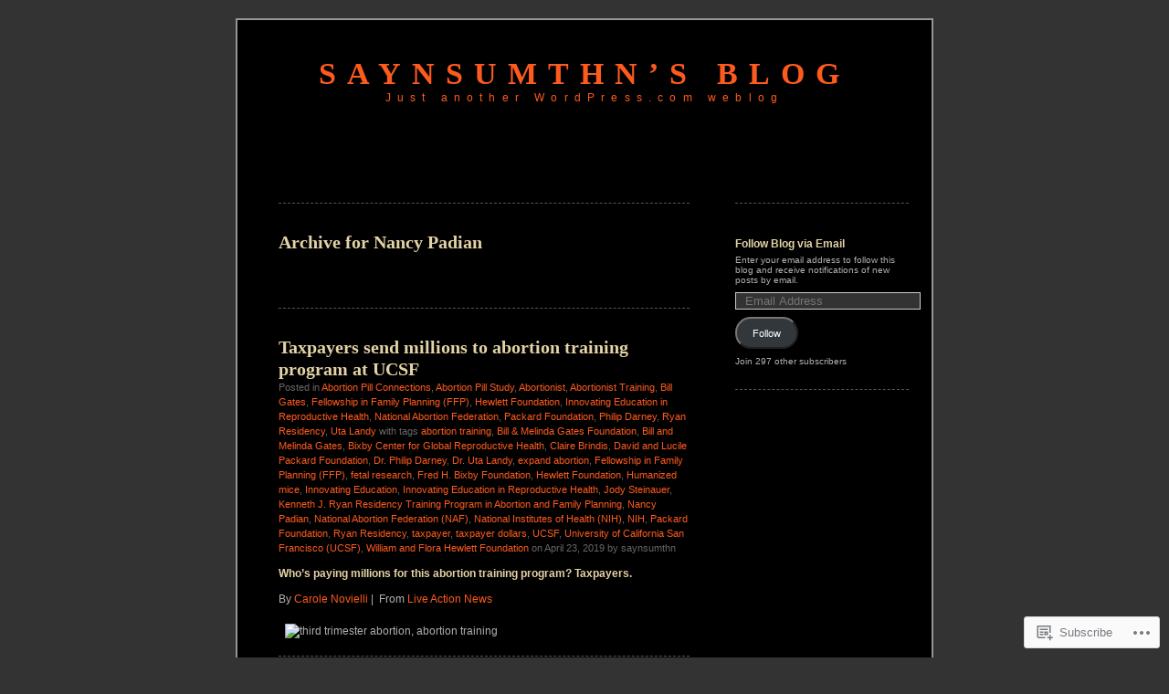

--- FILE ---
content_type: text/html; charset=UTF-8
request_url: https://saynsumthn.wordpress.com/tag/nancy-padian/
body_size: 21853
content:
<!DOCTYPE html PUBLIC "-//W3C//DTD XHTML 1.0 Transitional//EN" "http://www.w3.org/TR/xhtml1/DTD/xhtml1-transitional.dtd">
<html xmlns="http://www.w3.org/1999/xhtml" lang="en">
<head profile="http://gmpg.org/xfn/11">
<meta http-equiv="Content-Type" content="text/html; charset=UTF-8" />
<title>Nancy Padian | Saynsumthn's Blog</title>
<link rel="pingback" href="https://saynsumthn.wordpress.com/xmlrpc.php" />
<meta name='robots' content='max-image-preview:large' />
<link rel='dns-prefetch' href='//s0.wp.com' />
<link rel="alternate" type="application/rss+xml" title="Saynsumthn&#039;s Blog &raquo; Feed" href="https://saynsumthn.wordpress.com/feed/" />
<link rel="alternate" type="application/rss+xml" title="Saynsumthn&#039;s Blog &raquo; Comments Feed" href="https://saynsumthn.wordpress.com/comments/feed/" />
<link rel="alternate" type="application/rss+xml" title="Saynsumthn&#039;s Blog &raquo; Nancy Padian Tag Feed" href="https://saynsumthn.wordpress.com/tag/nancy-padian/feed/" />
	<script type="text/javascript">
		/* <![CDATA[ */
		function addLoadEvent(func) {
			var oldonload = window.onload;
			if (typeof window.onload != 'function') {
				window.onload = func;
			} else {
				window.onload = function () {
					oldonload();
					func();
				}
			}
		}
		/* ]]> */
	</script>
	<style id='wp-emoji-styles-inline-css'>

	img.wp-smiley, img.emoji {
		display: inline !important;
		border: none !important;
		box-shadow: none !important;
		height: 1em !important;
		width: 1em !important;
		margin: 0 0.07em !important;
		vertical-align: -0.1em !important;
		background: none !important;
		padding: 0 !important;
	}
/*# sourceURL=wp-emoji-styles-inline-css */
</style>
<link crossorigin='anonymous' rel='stylesheet' id='all-css-2-1' href='/wp-content/plugins/gutenberg-core/v22.4.2/build/styles/block-library/style.min.css?m=1769608164i&cssminify=yes' type='text/css' media='all' />
<style id='wp-block-library-inline-css'>
.has-text-align-justify {
	text-align:justify;
}
.has-text-align-justify{text-align:justify;}

/*# sourceURL=wp-block-library-inline-css */
</style><style id='global-styles-inline-css'>
:root{--wp--preset--aspect-ratio--square: 1;--wp--preset--aspect-ratio--4-3: 4/3;--wp--preset--aspect-ratio--3-4: 3/4;--wp--preset--aspect-ratio--3-2: 3/2;--wp--preset--aspect-ratio--2-3: 2/3;--wp--preset--aspect-ratio--16-9: 16/9;--wp--preset--aspect-ratio--9-16: 9/16;--wp--preset--color--black: #000000;--wp--preset--color--cyan-bluish-gray: #abb8c3;--wp--preset--color--white: #ffffff;--wp--preset--color--pale-pink: #f78da7;--wp--preset--color--vivid-red: #cf2e2e;--wp--preset--color--luminous-vivid-orange: #ff6900;--wp--preset--color--luminous-vivid-amber: #fcb900;--wp--preset--color--light-green-cyan: #7bdcb5;--wp--preset--color--vivid-green-cyan: #00d084;--wp--preset--color--pale-cyan-blue: #8ed1fc;--wp--preset--color--vivid-cyan-blue: #0693e3;--wp--preset--color--vivid-purple: #9b51e0;--wp--preset--gradient--vivid-cyan-blue-to-vivid-purple: linear-gradient(135deg,rgb(6,147,227) 0%,rgb(155,81,224) 100%);--wp--preset--gradient--light-green-cyan-to-vivid-green-cyan: linear-gradient(135deg,rgb(122,220,180) 0%,rgb(0,208,130) 100%);--wp--preset--gradient--luminous-vivid-amber-to-luminous-vivid-orange: linear-gradient(135deg,rgb(252,185,0) 0%,rgb(255,105,0) 100%);--wp--preset--gradient--luminous-vivid-orange-to-vivid-red: linear-gradient(135deg,rgb(255,105,0) 0%,rgb(207,46,46) 100%);--wp--preset--gradient--very-light-gray-to-cyan-bluish-gray: linear-gradient(135deg,rgb(238,238,238) 0%,rgb(169,184,195) 100%);--wp--preset--gradient--cool-to-warm-spectrum: linear-gradient(135deg,rgb(74,234,220) 0%,rgb(151,120,209) 20%,rgb(207,42,186) 40%,rgb(238,44,130) 60%,rgb(251,105,98) 80%,rgb(254,248,76) 100%);--wp--preset--gradient--blush-light-purple: linear-gradient(135deg,rgb(255,206,236) 0%,rgb(152,150,240) 100%);--wp--preset--gradient--blush-bordeaux: linear-gradient(135deg,rgb(254,205,165) 0%,rgb(254,45,45) 50%,rgb(107,0,62) 100%);--wp--preset--gradient--luminous-dusk: linear-gradient(135deg,rgb(255,203,112) 0%,rgb(199,81,192) 50%,rgb(65,88,208) 100%);--wp--preset--gradient--pale-ocean: linear-gradient(135deg,rgb(255,245,203) 0%,rgb(182,227,212) 50%,rgb(51,167,181) 100%);--wp--preset--gradient--electric-grass: linear-gradient(135deg,rgb(202,248,128) 0%,rgb(113,206,126) 100%);--wp--preset--gradient--midnight: linear-gradient(135deg,rgb(2,3,129) 0%,rgb(40,116,252) 100%);--wp--preset--font-size--small: 13px;--wp--preset--font-size--medium: 20px;--wp--preset--font-size--large: 36px;--wp--preset--font-size--x-large: 42px;--wp--preset--font-family--albert-sans: 'Albert Sans', sans-serif;--wp--preset--font-family--alegreya: Alegreya, serif;--wp--preset--font-family--arvo: Arvo, serif;--wp--preset--font-family--bodoni-moda: 'Bodoni Moda', serif;--wp--preset--font-family--bricolage-grotesque: 'Bricolage Grotesque', sans-serif;--wp--preset--font-family--cabin: Cabin, sans-serif;--wp--preset--font-family--chivo: Chivo, sans-serif;--wp--preset--font-family--commissioner: Commissioner, sans-serif;--wp--preset--font-family--cormorant: Cormorant, serif;--wp--preset--font-family--courier-prime: 'Courier Prime', monospace;--wp--preset--font-family--crimson-pro: 'Crimson Pro', serif;--wp--preset--font-family--dm-mono: 'DM Mono', monospace;--wp--preset--font-family--dm-sans: 'DM Sans', sans-serif;--wp--preset--font-family--dm-serif-display: 'DM Serif Display', serif;--wp--preset--font-family--domine: Domine, serif;--wp--preset--font-family--eb-garamond: 'EB Garamond', serif;--wp--preset--font-family--epilogue: Epilogue, sans-serif;--wp--preset--font-family--fahkwang: Fahkwang, sans-serif;--wp--preset--font-family--figtree: Figtree, sans-serif;--wp--preset--font-family--fira-sans: 'Fira Sans', sans-serif;--wp--preset--font-family--fjalla-one: 'Fjalla One', sans-serif;--wp--preset--font-family--fraunces: Fraunces, serif;--wp--preset--font-family--gabarito: Gabarito, system-ui;--wp--preset--font-family--ibm-plex-mono: 'IBM Plex Mono', monospace;--wp--preset--font-family--ibm-plex-sans: 'IBM Plex Sans', sans-serif;--wp--preset--font-family--ibarra-real-nova: 'Ibarra Real Nova', serif;--wp--preset--font-family--instrument-serif: 'Instrument Serif', serif;--wp--preset--font-family--inter: Inter, sans-serif;--wp--preset--font-family--josefin-sans: 'Josefin Sans', sans-serif;--wp--preset--font-family--jost: Jost, sans-serif;--wp--preset--font-family--libre-baskerville: 'Libre Baskerville', serif;--wp--preset--font-family--libre-franklin: 'Libre Franklin', sans-serif;--wp--preset--font-family--literata: Literata, serif;--wp--preset--font-family--lora: Lora, serif;--wp--preset--font-family--merriweather: Merriweather, serif;--wp--preset--font-family--montserrat: Montserrat, sans-serif;--wp--preset--font-family--newsreader: Newsreader, serif;--wp--preset--font-family--noto-sans-mono: 'Noto Sans Mono', sans-serif;--wp--preset--font-family--nunito: Nunito, sans-serif;--wp--preset--font-family--open-sans: 'Open Sans', sans-serif;--wp--preset--font-family--overpass: Overpass, sans-serif;--wp--preset--font-family--pt-serif: 'PT Serif', serif;--wp--preset--font-family--petrona: Petrona, serif;--wp--preset--font-family--piazzolla: Piazzolla, serif;--wp--preset--font-family--playfair-display: 'Playfair Display', serif;--wp--preset--font-family--plus-jakarta-sans: 'Plus Jakarta Sans', sans-serif;--wp--preset--font-family--poppins: Poppins, sans-serif;--wp--preset--font-family--raleway: Raleway, sans-serif;--wp--preset--font-family--roboto: Roboto, sans-serif;--wp--preset--font-family--roboto-slab: 'Roboto Slab', serif;--wp--preset--font-family--rubik: Rubik, sans-serif;--wp--preset--font-family--rufina: Rufina, serif;--wp--preset--font-family--sora: Sora, sans-serif;--wp--preset--font-family--source-sans-3: 'Source Sans 3', sans-serif;--wp--preset--font-family--source-serif-4: 'Source Serif 4', serif;--wp--preset--font-family--space-mono: 'Space Mono', monospace;--wp--preset--font-family--syne: Syne, sans-serif;--wp--preset--font-family--texturina: Texturina, serif;--wp--preset--font-family--urbanist: Urbanist, sans-serif;--wp--preset--font-family--work-sans: 'Work Sans', sans-serif;--wp--preset--spacing--20: 0.44rem;--wp--preset--spacing--30: 0.67rem;--wp--preset--spacing--40: 1rem;--wp--preset--spacing--50: 1.5rem;--wp--preset--spacing--60: 2.25rem;--wp--preset--spacing--70: 3.38rem;--wp--preset--spacing--80: 5.06rem;--wp--preset--shadow--natural: 6px 6px 9px rgba(0, 0, 0, 0.2);--wp--preset--shadow--deep: 12px 12px 50px rgba(0, 0, 0, 0.4);--wp--preset--shadow--sharp: 6px 6px 0px rgba(0, 0, 0, 0.2);--wp--preset--shadow--outlined: 6px 6px 0px -3px rgb(255, 255, 255), 6px 6px rgb(0, 0, 0);--wp--preset--shadow--crisp: 6px 6px 0px rgb(0, 0, 0);}:where(body) { margin: 0; }:where(.is-layout-flex){gap: 0.5em;}:where(.is-layout-grid){gap: 0.5em;}body .is-layout-flex{display: flex;}.is-layout-flex{flex-wrap: wrap;align-items: center;}.is-layout-flex > :is(*, div){margin: 0;}body .is-layout-grid{display: grid;}.is-layout-grid > :is(*, div){margin: 0;}body{padding-top: 0px;padding-right: 0px;padding-bottom: 0px;padding-left: 0px;}:root :where(.wp-element-button, .wp-block-button__link){background-color: #32373c;border-width: 0;color: #fff;font-family: inherit;font-size: inherit;font-style: inherit;font-weight: inherit;letter-spacing: inherit;line-height: inherit;padding-top: calc(0.667em + 2px);padding-right: calc(1.333em + 2px);padding-bottom: calc(0.667em + 2px);padding-left: calc(1.333em + 2px);text-decoration: none;text-transform: inherit;}.has-black-color{color: var(--wp--preset--color--black) !important;}.has-cyan-bluish-gray-color{color: var(--wp--preset--color--cyan-bluish-gray) !important;}.has-white-color{color: var(--wp--preset--color--white) !important;}.has-pale-pink-color{color: var(--wp--preset--color--pale-pink) !important;}.has-vivid-red-color{color: var(--wp--preset--color--vivid-red) !important;}.has-luminous-vivid-orange-color{color: var(--wp--preset--color--luminous-vivid-orange) !important;}.has-luminous-vivid-amber-color{color: var(--wp--preset--color--luminous-vivid-amber) !important;}.has-light-green-cyan-color{color: var(--wp--preset--color--light-green-cyan) !important;}.has-vivid-green-cyan-color{color: var(--wp--preset--color--vivid-green-cyan) !important;}.has-pale-cyan-blue-color{color: var(--wp--preset--color--pale-cyan-blue) !important;}.has-vivid-cyan-blue-color{color: var(--wp--preset--color--vivid-cyan-blue) !important;}.has-vivid-purple-color{color: var(--wp--preset--color--vivid-purple) !important;}.has-black-background-color{background-color: var(--wp--preset--color--black) !important;}.has-cyan-bluish-gray-background-color{background-color: var(--wp--preset--color--cyan-bluish-gray) !important;}.has-white-background-color{background-color: var(--wp--preset--color--white) !important;}.has-pale-pink-background-color{background-color: var(--wp--preset--color--pale-pink) !important;}.has-vivid-red-background-color{background-color: var(--wp--preset--color--vivid-red) !important;}.has-luminous-vivid-orange-background-color{background-color: var(--wp--preset--color--luminous-vivid-orange) !important;}.has-luminous-vivid-amber-background-color{background-color: var(--wp--preset--color--luminous-vivid-amber) !important;}.has-light-green-cyan-background-color{background-color: var(--wp--preset--color--light-green-cyan) !important;}.has-vivid-green-cyan-background-color{background-color: var(--wp--preset--color--vivid-green-cyan) !important;}.has-pale-cyan-blue-background-color{background-color: var(--wp--preset--color--pale-cyan-blue) !important;}.has-vivid-cyan-blue-background-color{background-color: var(--wp--preset--color--vivid-cyan-blue) !important;}.has-vivid-purple-background-color{background-color: var(--wp--preset--color--vivid-purple) !important;}.has-black-border-color{border-color: var(--wp--preset--color--black) !important;}.has-cyan-bluish-gray-border-color{border-color: var(--wp--preset--color--cyan-bluish-gray) !important;}.has-white-border-color{border-color: var(--wp--preset--color--white) !important;}.has-pale-pink-border-color{border-color: var(--wp--preset--color--pale-pink) !important;}.has-vivid-red-border-color{border-color: var(--wp--preset--color--vivid-red) !important;}.has-luminous-vivid-orange-border-color{border-color: var(--wp--preset--color--luminous-vivid-orange) !important;}.has-luminous-vivid-amber-border-color{border-color: var(--wp--preset--color--luminous-vivid-amber) !important;}.has-light-green-cyan-border-color{border-color: var(--wp--preset--color--light-green-cyan) !important;}.has-vivid-green-cyan-border-color{border-color: var(--wp--preset--color--vivid-green-cyan) !important;}.has-pale-cyan-blue-border-color{border-color: var(--wp--preset--color--pale-cyan-blue) !important;}.has-vivid-cyan-blue-border-color{border-color: var(--wp--preset--color--vivid-cyan-blue) !important;}.has-vivid-purple-border-color{border-color: var(--wp--preset--color--vivid-purple) !important;}.has-vivid-cyan-blue-to-vivid-purple-gradient-background{background: var(--wp--preset--gradient--vivid-cyan-blue-to-vivid-purple) !important;}.has-light-green-cyan-to-vivid-green-cyan-gradient-background{background: var(--wp--preset--gradient--light-green-cyan-to-vivid-green-cyan) !important;}.has-luminous-vivid-amber-to-luminous-vivid-orange-gradient-background{background: var(--wp--preset--gradient--luminous-vivid-amber-to-luminous-vivid-orange) !important;}.has-luminous-vivid-orange-to-vivid-red-gradient-background{background: var(--wp--preset--gradient--luminous-vivid-orange-to-vivid-red) !important;}.has-very-light-gray-to-cyan-bluish-gray-gradient-background{background: var(--wp--preset--gradient--very-light-gray-to-cyan-bluish-gray) !important;}.has-cool-to-warm-spectrum-gradient-background{background: var(--wp--preset--gradient--cool-to-warm-spectrum) !important;}.has-blush-light-purple-gradient-background{background: var(--wp--preset--gradient--blush-light-purple) !important;}.has-blush-bordeaux-gradient-background{background: var(--wp--preset--gradient--blush-bordeaux) !important;}.has-luminous-dusk-gradient-background{background: var(--wp--preset--gradient--luminous-dusk) !important;}.has-pale-ocean-gradient-background{background: var(--wp--preset--gradient--pale-ocean) !important;}.has-electric-grass-gradient-background{background: var(--wp--preset--gradient--electric-grass) !important;}.has-midnight-gradient-background{background: var(--wp--preset--gradient--midnight) !important;}.has-small-font-size{font-size: var(--wp--preset--font-size--small) !important;}.has-medium-font-size{font-size: var(--wp--preset--font-size--medium) !important;}.has-large-font-size{font-size: var(--wp--preset--font-size--large) !important;}.has-x-large-font-size{font-size: var(--wp--preset--font-size--x-large) !important;}.has-albert-sans-font-family{font-family: var(--wp--preset--font-family--albert-sans) !important;}.has-alegreya-font-family{font-family: var(--wp--preset--font-family--alegreya) !important;}.has-arvo-font-family{font-family: var(--wp--preset--font-family--arvo) !important;}.has-bodoni-moda-font-family{font-family: var(--wp--preset--font-family--bodoni-moda) !important;}.has-bricolage-grotesque-font-family{font-family: var(--wp--preset--font-family--bricolage-grotesque) !important;}.has-cabin-font-family{font-family: var(--wp--preset--font-family--cabin) !important;}.has-chivo-font-family{font-family: var(--wp--preset--font-family--chivo) !important;}.has-commissioner-font-family{font-family: var(--wp--preset--font-family--commissioner) !important;}.has-cormorant-font-family{font-family: var(--wp--preset--font-family--cormorant) !important;}.has-courier-prime-font-family{font-family: var(--wp--preset--font-family--courier-prime) !important;}.has-crimson-pro-font-family{font-family: var(--wp--preset--font-family--crimson-pro) !important;}.has-dm-mono-font-family{font-family: var(--wp--preset--font-family--dm-mono) !important;}.has-dm-sans-font-family{font-family: var(--wp--preset--font-family--dm-sans) !important;}.has-dm-serif-display-font-family{font-family: var(--wp--preset--font-family--dm-serif-display) !important;}.has-domine-font-family{font-family: var(--wp--preset--font-family--domine) !important;}.has-eb-garamond-font-family{font-family: var(--wp--preset--font-family--eb-garamond) !important;}.has-epilogue-font-family{font-family: var(--wp--preset--font-family--epilogue) !important;}.has-fahkwang-font-family{font-family: var(--wp--preset--font-family--fahkwang) !important;}.has-figtree-font-family{font-family: var(--wp--preset--font-family--figtree) !important;}.has-fira-sans-font-family{font-family: var(--wp--preset--font-family--fira-sans) !important;}.has-fjalla-one-font-family{font-family: var(--wp--preset--font-family--fjalla-one) !important;}.has-fraunces-font-family{font-family: var(--wp--preset--font-family--fraunces) !important;}.has-gabarito-font-family{font-family: var(--wp--preset--font-family--gabarito) !important;}.has-ibm-plex-mono-font-family{font-family: var(--wp--preset--font-family--ibm-plex-mono) !important;}.has-ibm-plex-sans-font-family{font-family: var(--wp--preset--font-family--ibm-plex-sans) !important;}.has-ibarra-real-nova-font-family{font-family: var(--wp--preset--font-family--ibarra-real-nova) !important;}.has-instrument-serif-font-family{font-family: var(--wp--preset--font-family--instrument-serif) !important;}.has-inter-font-family{font-family: var(--wp--preset--font-family--inter) !important;}.has-josefin-sans-font-family{font-family: var(--wp--preset--font-family--josefin-sans) !important;}.has-jost-font-family{font-family: var(--wp--preset--font-family--jost) !important;}.has-libre-baskerville-font-family{font-family: var(--wp--preset--font-family--libre-baskerville) !important;}.has-libre-franklin-font-family{font-family: var(--wp--preset--font-family--libre-franklin) !important;}.has-literata-font-family{font-family: var(--wp--preset--font-family--literata) !important;}.has-lora-font-family{font-family: var(--wp--preset--font-family--lora) !important;}.has-merriweather-font-family{font-family: var(--wp--preset--font-family--merriweather) !important;}.has-montserrat-font-family{font-family: var(--wp--preset--font-family--montserrat) !important;}.has-newsreader-font-family{font-family: var(--wp--preset--font-family--newsreader) !important;}.has-noto-sans-mono-font-family{font-family: var(--wp--preset--font-family--noto-sans-mono) !important;}.has-nunito-font-family{font-family: var(--wp--preset--font-family--nunito) !important;}.has-open-sans-font-family{font-family: var(--wp--preset--font-family--open-sans) !important;}.has-overpass-font-family{font-family: var(--wp--preset--font-family--overpass) !important;}.has-pt-serif-font-family{font-family: var(--wp--preset--font-family--pt-serif) !important;}.has-petrona-font-family{font-family: var(--wp--preset--font-family--petrona) !important;}.has-piazzolla-font-family{font-family: var(--wp--preset--font-family--piazzolla) !important;}.has-playfair-display-font-family{font-family: var(--wp--preset--font-family--playfair-display) !important;}.has-plus-jakarta-sans-font-family{font-family: var(--wp--preset--font-family--plus-jakarta-sans) !important;}.has-poppins-font-family{font-family: var(--wp--preset--font-family--poppins) !important;}.has-raleway-font-family{font-family: var(--wp--preset--font-family--raleway) !important;}.has-roboto-font-family{font-family: var(--wp--preset--font-family--roboto) !important;}.has-roboto-slab-font-family{font-family: var(--wp--preset--font-family--roboto-slab) !important;}.has-rubik-font-family{font-family: var(--wp--preset--font-family--rubik) !important;}.has-rufina-font-family{font-family: var(--wp--preset--font-family--rufina) !important;}.has-sora-font-family{font-family: var(--wp--preset--font-family--sora) !important;}.has-source-sans-3-font-family{font-family: var(--wp--preset--font-family--source-sans-3) !important;}.has-source-serif-4-font-family{font-family: var(--wp--preset--font-family--source-serif-4) !important;}.has-space-mono-font-family{font-family: var(--wp--preset--font-family--space-mono) !important;}.has-syne-font-family{font-family: var(--wp--preset--font-family--syne) !important;}.has-texturina-font-family{font-family: var(--wp--preset--font-family--texturina) !important;}.has-urbanist-font-family{font-family: var(--wp--preset--font-family--urbanist) !important;}.has-work-sans-font-family{font-family: var(--wp--preset--font-family--work-sans) !important;}
/*# sourceURL=global-styles-inline-css */
</style>

<style id='classic-theme-styles-inline-css'>
.wp-block-button__link{background-color:#32373c;border-radius:9999px;box-shadow:none;color:#fff;font-size:1.125em;padding:calc(.667em + 2px) calc(1.333em + 2px);text-decoration:none}.wp-block-file__button{background:#32373c;color:#fff}.wp-block-accordion-heading{margin:0}.wp-block-accordion-heading__toggle{background-color:inherit!important;color:inherit!important}.wp-block-accordion-heading__toggle:not(:focus-visible){outline:none}.wp-block-accordion-heading__toggle:focus,.wp-block-accordion-heading__toggle:hover{background-color:inherit!important;border:none;box-shadow:none;color:inherit;padding:var(--wp--preset--spacing--20,1em) 0;text-decoration:none}.wp-block-accordion-heading__toggle:focus-visible{outline:auto;outline-offset:0}
/*# sourceURL=/wp-content/plugins/gutenberg-core/v22.4.2/build/styles/block-library/classic.min.css */
</style>
<link crossorigin='anonymous' rel='stylesheet' id='all-css-4-1' href='/_static/??-eJyFkN0KwjAMhV/ILEyHPxfis7Rd3KrtWppM8e3NEHQizJuQHM53SIL3DC4NQoNgDmPnB0aXbEjuyriu6n1VA/uYA0GhW9Vg61neDmB5BKoc8wpnQXGET1Yh1WM2Mjkitd5QoKi2JeyelQFrcyFm0Br9GEF6BfmHe8mYR4s2GHeFQCJUejIt/l2wkJ7SaduhumbjEtRRAn2AEZ+GrwHOwfgyoad4rHdNvT1sNuvt5QkHJoUR&cssminify=yes' type='text/css' media='all' />
<style id='jetpack-global-styles-frontend-style-inline-css'>
:root { --font-headings: unset; --font-base: unset; --font-headings-default: -apple-system,BlinkMacSystemFont,"Segoe UI",Roboto,Oxygen-Sans,Ubuntu,Cantarell,"Helvetica Neue",sans-serif; --font-base-default: -apple-system,BlinkMacSystemFont,"Segoe UI",Roboto,Oxygen-Sans,Ubuntu,Cantarell,"Helvetica Neue",sans-serif;}
/*# sourceURL=jetpack-global-styles-frontend-style-inline-css */
</style>
<link crossorigin='anonymous' rel='stylesheet' id='all-css-6-1' href='/wp-content/themes/h4/global.css?m=1420737423i&cssminify=yes' type='text/css' media='all' />
<script type="text/javascript" id="wpcom-actionbar-placeholder-js-extra">
/* <![CDATA[ */
var actionbardata = {"siteID":"7128954","postID":"0","siteURL":"https://saynsumthn.wordpress.com","xhrURL":"https://saynsumthn.wordpress.com/wp-admin/admin-ajax.php","nonce":"0d14b81b3d","isLoggedIn":"","statusMessage":"","subsEmailDefault":"instantly","proxyScriptUrl":"https://s0.wp.com/wp-content/js/wpcom-proxy-request.js?m=1513050504i&amp;ver=20211021","i18n":{"followedText":"New posts from this site will now appear in your \u003Ca href=\"https://wordpress.com/reader\"\u003EReader\u003C/a\u003E","foldBar":"Collapse this bar","unfoldBar":"Expand this bar","shortLinkCopied":"Shortlink copied to clipboard."}};
//# sourceURL=wpcom-actionbar-placeholder-js-extra
/* ]]> */
</script>
<script type="text/javascript" id="jetpack-mu-wpcom-settings-js-before">
/* <![CDATA[ */
var JETPACK_MU_WPCOM_SETTINGS = {"assetsUrl":"https://s0.wp.com/wp-content/mu-plugins/jetpack-mu-wpcom-plugin/sun/jetpack_vendor/automattic/jetpack-mu-wpcom/src/build/"};
//# sourceURL=jetpack-mu-wpcom-settings-js-before
/* ]]> */
</script>
<script crossorigin='anonymous' type='text/javascript'  src='/wp-content/js/rlt-proxy.js?m=1720530689i'></script>
<script type="text/javascript" id="rlt-proxy-js-after">
/* <![CDATA[ */
	rltInitialize( {"token":null,"iframeOrigins":["https:\/\/widgets.wp.com"]} );
//# sourceURL=rlt-proxy-js-after
/* ]]> */
</script>
<link rel="EditURI" type="application/rsd+xml" title="RSD" href="https://saynsumthn.wordpress.com/xmlrpc.php?rsd" />
<meta name="generator" content="WordPress.com" />

<!-- Jetpack Open Graph Tags -->
<meta property="og:type" content="website" />
<meta property="og:title" content="Nancy Padian &#8211; Saynsumthn&#8217;s Blog" />
<meta property="og:url" content="https://saynsumthn.wordpress.com/tag/nancy-padian/" />
<meta property="og:site_name" content="Saynsumthn&#039;s Blog" />
<meta property="og:image" content="https://s0.wp.com/i/blank.jpg?m=1383295312i" />
<meta property="og:image:width" content="200" />
<meta property="og:image:height" content="200" />
<meta property="og:image:alt" content="" />
<meta property="og:locale" content="en_US" />
<meta property="fb:app_id" content="249643311490" />
<meta name="twitter:creator" content="@Saynsumthn" />

<!-- End Jetpack Open Graph Tags -->
<link rel="shortcut icon" type="image/x-icon" href="https://s0.wp.com/i/favicon.ico?m=1713425267i" sizes="16x16 24x24 32x32 48x48" />
<link rel="icon" type="image/x-icon" href="https://s0.wp.com/i/favicon.ico?m=1713425267i" sizes="16x16 24x24 32x32 48x48" />
<link rel="apple-touch-icon" href="https://s0.wp.com/i/webclip.png?m=1713868326i" />
<link rel='openid.server' href='https://saynsumthn.wordpress.com/?openidserver=1' />
<link rel='openid.delegate' href='https://saynsumthn.wordpress.com/' />
<link rel="search" type="application/opensearchdescription+xml" href="https://saynsumthn.wordpress.com/osd.xml" title="Saynsumthn&#039;s Blog" />
<link rel="search" type="application/opensearchdescription+xml" href="https://s1.wp.com/opensearch.xml" title="WordPress.com" />
		<style id="wpcom-hotfix-masterbar-style">
			@media screen and (min-width: 783px) {
				#wpadminbar .quicklinks li#wp-admin-bar-my-account.with-avatar > a img {
					margin-top: 5px;
				}
			}
		</style>
		<meta name="description" content="Posts about Nancy Padian written by saynsumthn" />
<style type="text/css">
#header h1 a, #header div.description {
	color: #FD5A1E
}
</style><link crossorigin='anonymous' rel='stylesheet' id='all-css-0-3' href='/_static/??-eJyVjssKwkAMRX/INowP1IX4KdKmg6SdScJkQn+/FR/gTpfncjhcmLVB4Rq5QvZGk9+JDcZYtcPpxWDOcCNG6JPgZGAzaSwtmm3g50CWwVM0wK6IW0wf5z382XseckrDir1hIa0kq/tFbSZ+hK/5Eo6H3fkU9mE7Lr2lXSA=&cssminify=yes' type='text/css' media='all' />
</head>
<body class="archive tag tag-nancy-padian tag-11683697 wp-theme-pubblack-letterhead customizer-styles-applied jetpack-reblog-enabled">
<div id="page">
<div id="header" onclick="location.href='https://saynsumthn.wordpress.com';" style="cursor:pointer;">
	<h1><a href="https://saynsumthn.wordpress.com/">Saynsumthn&#8217;s Blog</a></h1>
	<div class="description">Just another WordPress.com weblog</div>
</div>

	<div id="content" class="narrowcolumn">

		
		 		<h2 class="pagetitle">Archive for Nancy Padian</h2>

 	  

		<div class="navigation">
			<div class="alignleft"></div>
			<div class="alignright"></div>
		</div>

				<div class="post-41240 post type-post status-publish format-standard hentry category-abortion-pill-connections category-abortion-pill-study category-abortionist category-abortionist-training category-bill-gates category-fellowship-in-family-planning-ffp category-hewlett-foundation category-innovating-education-in-reproductive-health category-national-abortion-federation category-packard-foundation category-philip-darney category-ryan-residency category-uta-landy tag-abortion-training-2 tag-bill-melinda-gates-foundation tag-bill-and-melinda-gates tag-bixby-center-for-global-reproductive-health tag-claire-brindis tag-david-and-lucile-packard-foundation tag-dr-philip-darney tag-dr-uta-landy tag-expand-abortion tag-fellowship-in-family-planning-ffp tag-fetal-research tag-fred-h-bixby-foundation tag-hewlett-foundation tag-humanized-mice tag-innovating-education tag-innovating-education-in-reproductive-health tag-jody-steinauer tag-kenneth-j-ryan-residency-training-program-in-abortion-and-family-planning tag-nancy-padian tag-national-abortion-federation-naf tag-national-institutes-of-health-nih tag-nih-2 tag-packard-foundation tag-ryan-residency tag-taxpayer tag-taxpayer-dollars tag-ucsf tag-university-of-california-san-francisco-ucsf tag-william-and-flora-hewlett-foundation">

<h2 id="post-41240"><a href="https://saynsumthn.wordpress.com/2019/04/23/taxpayers-send-millions-to-abortion-training-program-at-ucsf/" rel="bookmark">Taxpayers send millions to abortion training program at&nbsp;UCSF</a></h2>

<small>Posted in <a href="https://saynsumthn.wordpress.com/category/abortion-pill-connections/" rel="category tag">Abortion Pill Connections</a>, <a href="https://saynsumthn.wordpress.com/category/abortion-pill-study/" rel="category tag">Abortion Pill Study</a>, <a href="https://saynsumthn.wordpress.com/category/abortionist/" rel="category tag">Abortionist</a>, <a href="https://saynsumthn.wordpress.com/category/abortionist-training/" rel="category tag">Abortionist Training</a>, <a href="https://saynsumthn.wordpress.com/category/bill-gates/" rel="category tag">Bill Gates</a>, <a href="https://saynsumthn.wordpress.com/category/fellowship-in-family-planning-ffp/" rel="category tag">Fellowship in Family Planning (FFP)</a>, <a href="https://saynsumthn.wordpress.com/category/hewlett-foundation/" rel="category tag">Hewlett Foundation</a>, <a href="https://saynsumthn.wordpress.com/category/innovating-education-in-reproductive-health/" rel="category tag">Innovating Education in Reproductive Health</a>, <a href="https://saynsumthn.wordpress.com/category/national-abortion-federation/" rel="category tag">National Abortion Federation</a>, <a href="https://saynsumthn.wordpress.com/category/packard-foundation/" rel="category tag">Packard Foundation</a>, <a href="https://saynsumthn.wordpress.com/category/philip-darney/" rel="category tag">Philip Darney</a>, <a href="https://saynsumthn.wordpress.com/category/ryan-residency/" rel="category tag">Ryan Residency</a>, <a href="https://saynsumthn.wordpress.com/category/uta-landy/" rel="category tag">Uta Landy</a> with tags <a href="https://saynsumthn.wordpress.com/tag/abortion-training-2/" rel="tag">abortion training</a>, <a href="https://saynsumthn.wordpress.com/tag/bill-melinda-gates-foundation/" rel="tag">Bill &amp; Melinda Gates Foundation</a>, <a href="https://saynsumthn.wordpress.com/tag/bill-and-melinda-gates/" rel="tag">Bill and Melinda Gates</a>, <a href="https://saynsumthn.wordpress.com/tag/bixby-center-for-global-reproductive-health/" rel="tag">Bixby Center for Global Reproductive Health</a>, <a href="https://saynsumthn.wordpress.com/tag/claire-brindis/" rel="tag">Claire Brindis</a>, <a href="https://saynsumthn.wordpress.com/tag/david-and-lucile-packard-foundation/" rel="tag">David and Lucile Packard Foundation</a>, <a href="https://saynsumthn.wordpress.com/tag/dr-philip-darney/" rel="tag">Dr. Philip Darney</a>, <a href="https://saynsumthn.wordpress.com/tag/dr-uta-landy/" rel="tag">Dr. Uta Landy</a>, <a href="https://saynsumthn.wordpress.com/tag/expand-abortion/" rel="tag">expand abortion</a>, <a href="https://saynsumthn.wordpress.com/tag/fellowship-in-family-planning-ffp/" rel="tag">Fellowship in Family Planning (FFP)</a>, <a href="https://saynsumthn.wordpress.com/tag/fetal-research/" rel="tag">fetal research</a>, <a href="https://saynsumthn.wordpress.com/tag/fred-h-bixby-foundation/" rel="tag">Fred H. Bixby Foundation</a>, <a href="https://saynsumthn.wordpress.com/tag/hewlett-foundation/" rel="tag">Hewlett Foundation</a>, <a href="https://saynsumthn.wordpress.com/tag/humanized-mice/" rel="tag">Humanized mice</a>, <a href="https://saynsumthn.wordpress.com/tag/innovating-education/" rel="tag">Innovating Education</a>, <a href="https://saynsumthn.wordpress.com/tag/innovating-education-in-reproductive-health/" rel="tag">Innovating Education in Reproductive Health</a>, <a href="https://saynsumthn.wordpress.com/tag/jody-steinauer/" rel="tag">Jody Steinauer</a>, <a href="https://saynsumthn.wordpress.com/tag/kenneth-j-ryan-residency-training-program-in-abortion-and-family-planning/" rel="tag">Kenneth J. Ryan Residency Training Program in Abortion and Family Planning</a>, <a href="https://saynsumthn.wordpress.com/tag/nancy-padian/" rel="tag">Nancy Padian</a>, <a href="https://saynsumthn.wordpress.com/tag/national-abortion-federation-naf/" rel="tag">National Abortion Federation (NAF)</a>, <a href="https://saynsumthn.wordpress.com/tag/national-institutes-of-health-nih/" rel="tag">National Institutes of Health (NIH)</a>, <a href="https://saynsumthn.wordpress.com/tag/nih-2/" rel="tag">NIH</a>, <a href="https://saynsumthn.wordpress.com/tag/packard-foundation/" rel="tag">Packard Foundation</a>, <a href="https://saynsumthn.wordpress.com/tag/ryan-residency/" rel="tag">Ryan Residency</a>, <a href="https://saynsumthn.wordpress.com/tag/taxpayer/" rel="tag">taxpayer</a>, <a href="https://saynsumthn.wordpress.com/tag/taxpayer-dollars/" rel="tag">taxpayer dollars</a>, <a href="https://saynsumthn.wordpress.com/tag/ucsf/" rel="tag">UCSF</a>, <a href="https://saynsumthn.wordpress.com/tag/university-of-california-san-francisco-ucsf/" rel="tag">University of California San Francisco (UCSF)</a>, <a href="https://saynsumthn.wordpress.com/tag/william-and-flora-hewlett-foundation/" rel="tag">William and Flora Hewlett Foundation</a> on April 23, 2019 by saynsumthn</small>
<div class="entry">
<header id="post-header">
<p class="post-title entry-title left"><strong>Who’s paying millions for this abortion training program? Taxpayers.</strong></p>
<div id="post-info-wrap" class="left relative">
<div class="post-info-out">
<div class="post-info-in">
<div class="post-info-right left relative">
<div class="post-info-name left relative"><span class="post-info-text">By</span> <span class="author-name vcard fn author"><a title="Posts by Carole Novielli" href="https://www.liveaction.org/news/author/carole/" rel="author">Carole Novielli</a></span> | <i class="fa fa-twitter fa-2"></i> From <a href="http://liveactionnews.org/" target="_blank" rel="noopener">Live Action News</a></div>
<div class="post-info-date left relative"></div>
</div>
</div>
</div>
</div>
</header>
<div id="post-feat-img" class="left relative">
<p><img class="attachment- size- wp-post-image" src="https://www.liveaction.org/news/wp-content/uploads/2018/12/abortionist-doctor-glove.jpg" alt="third trimester abortion, abortion training" width="592" height="321" /></p>
<div class="post-feat-text"></div>
</div>
<div id="content-area" class="post-199781 post type-post status-publish format-standard has-post-thumbnail hentry category-investigative tag-release-1 tag-usf">
<div class="post-cont-out">
<div class="post-cont-in">
<div id="content-main" class="left relative">
<div class="at-above-post addthis_tool">
<div id="atstbx" class="at-resp-share-element at-style-responsive addthis-smartlayers addthis-animated at4-show" role="region" aria-labelledby="at-189ce828-d0ba-4c4b-802f-05a2c5587dc5">
<div class="at-share-btn-elements"></div>
</div>
</div>
<p>Abortion training is being orchestrated out of a <a href="https://vimeo.com/129688664" target="_blank" rel="noopener">University of California, San Francisco</a> (UCSF) <a href="https://bixbycenter.ucsf.edu/bixby-resources" target="_blank" rel="noopener">program</a> which receives millions in government dollars. UCSF trains abortion providers through their Bixby Center for Global Reproductive Health , which <a href="https://bixbycenter.ucsf.edu/abortion" target="_blank" rel="noopener">claims</a> to be “one of the few research institutions to unflinchingly address abortion, investigating multidimensional aspects of abortion care in the United States and globally.” Bixby claims their work has:</p>
<ul>
<li>Led to <a href="https://www.ncbi.nlm.nih.gov/pubmed/12972012" target="_blank" rel="noopener">new methods of abortion</a>.</li>
<li><a href="http://www.ansirh.org/research/pci.php" target="_blank" rel="noopener">Expanded the abortion care workforce</a>.</li>
<li>Increased the number of <a href="https://www.ncbi.nlm.nih.gov/pubmed/23528190" target="_blank" rel="noopener">highly trained abortion providers</a>.</li>
</ul>
<p>According to Bixby’s annual reports, in <a href="https://bixbycenter.ucsf.edu/sites/bixbycenter.ucsf.edu/files/bixby_annual_report_111515.pdf" target="_blank" rel="noopener">2014</a>, nearly $22 million dollars (52 percent) of Bixby’s revenue came from the taxpayer, although the report does not specify whether the funds were state or federal. By <a href="https://bixbycenter.ucsf.edu/sites/bixbycenter.ucsf.edu/files/bixby_annual_report_121616_webfinal.pdf" target="_blank" rel="noopener">2015</a>, although Government dollars made up only 18 percent of Bixby’s revenue, it totaled over $18 million in taxpayer dollars. Bixby is conveniently located in California, which permits millions in taxpayer dollars to <a href="https://www.liveaction.org/news/california-taxpayers-half-billion-abortion/" target="_blank" rel="noopener">fund</a> abortions and has <em>no</em> requirement that abortion numbers be <a href="https://www.liveaction.org/news/understanding-abortion-reporting-numbers/" target="_blank" rel="noopener">reported</a> to the Centers for Disease Control (CDC) for data analysis.</p>
<div data-shortcode="caption" id="attachment_41241" style="width: 871px" class="wp-caption aligncenter"><img aria-describedby="caption-attachment-41241" data-attachment-id="41241" data-permalink="https://saynsumthn.wordpress.com/2019/04/23/taxpayers-send-millions-to-abortion-training-program-at-ucsf/ucsg-bixby-gov-funding-18-million-in-2015-to-2016-ar/" data-orig-file="https://saynsumthn.wordpress.com/wp-content/uploads/2019/04/ucsg-bixby-gov-funding-18-million-in-2015-to-2016-ar-e1555992136478.jpg" data-orig-size="861,499" data-comments-opened="1" data-image-meta="{&quot;aperture&quot;:&quot;0&quot;,&quot;credit&quot;:&quot;&quot;,&quot;camera&quot;:&quot;&quot;,&quot;caption&quot;:&quot;&quot;,&quot;created_timestamp&quot;:&quot;0&quot;,&quot;copyright&quot;:&quot;&quot;,&quot;focal_length&quot;:&quot;0&quot;,&quot;iso&quot;:&quot;0&quot;,&quot;shutter_speed&quot;:&quot;0&quot;,&quot;title&quot;:&quot;&quot;,&quot;orientation&quot;:&quot;1&quot;}" data-image-title="UCSF Bixby Gov Funding 18 million in 2015 to 2016 AR" data-image-description="&lt;p&gt;Image: UCSF Bixby Taxpayer Funding 18 million in 2015 to 2016 AR&lt;/p&gt;
" data-image-caption="&lt;p&gt;UCSF Bixby Gov Funding 18 million in 2015 to 2016 AR&lt;/p&gt;
" data-medium-file="https://saynsumthn.wordpress.com/wp-content/uploads/2019/04/ucsg-bixby-gov-funding-18-million-in-2015-to-2016-ar-e1555992136478.jpg?w=300" data-large-file="https://saynsumthn.wordpress.com/wp-content/uploads/2019/04/ucsg-bixby-gov-funding-18-million-in-2015-to-2016-ar-e1555992136478.jpg?w=450" class="wp-image-41241 size-full" src="https://saynsumthn.wordpress.com/wp-content/uploads/2019/04/ucsg-bixby-gov-funding-18-million-in-2015-to-2016-ar-e1555992136478.jpg?w=450" alt=""   srcset="https://saynsumthn.wordpress.com/wp-content/uploads/2019/04/ucsg-bixby-gov-funding-18-million-in-2015-to-2016-ar-e1555992136478.jpg 861w, https://saynsumthn.wordpress.com/wp-content/uploads/2019/04/ucsg-bixby-gov-funding-18-million-in-2015-to-2016-ar-e1555992136478.jpg?w=150&amp;h=87 150w, https://saynsumthn.wordpress.com/wp-content/uploads/2019/04/ucsg-bixby-gov-funding-18-million-in-2015-to-2016-ar-e1555992136478.jpg?w=300&amp;h=174 300w, https://saynsumthn.wordpress.com/wp-content/uploads/2019/04/ucsg-bixby-gov-funding-18-million-in-2015-to-2016-ar-e1555992136478.jpg?w=768&amp;h=445 768w" sizes="(max-width: 861px) 100vw, 861px" /><p id="caption-attachment-41241" class="wp-caption-text">UCSF Bixby Gov Funding 18 million in 2015 to 2016 AR</p></div>
<div id="attachment_200276" class="wp-caption aligncenter">
<p class="wp-caption-text">
</div>
<p>Taxpayer dollars sent to UCSF for fetal research include millions from the National Institutes of Health (NIH). A recent <a href="https://www.cnsnews.com/news/article/terence-p-jeffrey/hhs-extends-contract-make-humanized-mice-aborted-baby-parts-another" target="_blank" rel="noopener">report</a> published by CNS News breaks down the dollars of the <a href="https://www.washingtonpost.com/national/health-science/trump-administration-halts-study-that-was-using-fetal-tissue-to-discover-a-cure-for-hiv/2018/12/09/954fec2a-fbcd-11e8-83c0-b06139e540e5_story.html?noredirect=on&amp;utm_term=.54361d04ed22" target="_blank" rel="noopener">multi-year</a> contract:</p>
<p><em>[T]he Department of Health and Human Services has granted contracts to UCSF to make “humanized mice.”… According to <a href="https://www.fpds.gov/ezsearch/search.do?indexName=awardfull&amp;templateName=1.5.1&amp;s=FPDS.GOV&amp;q=Humanized+Mouse+Models+for+HIV+Therapeutics+Development" target="_blank" rel="noopener">contract information published on the Federal Procurement Data System</a>, the new three-month extension will pay UCSF $521,082—bringing the total payments the federal government has made to UCSF for this contract to $10,596,960. If the government continues renewing the contract through Dec. 5, 2020, HHS would end up paying UCSF a total of $13,799,501.</em></p>
<p>In addition to government (taxpayer) dollars, Bixby receives <a href="https://bixbycenter.ucsf.edu/sites/bixbycenter.ucsf.edu/files/BixbyCenter_10YearReport_2009.pdf" target="_blank" rel="noopener">funding</a> from a number of organizations <a href="https://www.liveaction.org/news/whos-who-abortion-pill-reversal-study/" target="_blank" rel="noopener">collaborating</a> to expand abortion, such as:</p>
<ul>
<li><a href="https://hewlett.org/grants/university-of-california-at-san-francisco-for-support-of-the-bixby-center-for-global-reproductive-health-research-and-policy/" target="_blank" rel="noopener">William and Flora Hewlett Foundation</a></li>
<li>Bill &amp; Melinda Gates Foundation</li>
<li>The Fred H. Bixby Foundation</li>
<li><a href="https://www.liveaction.org/news/whos-who-abortion-pill-reversal-study/" target="_blank" rel="noopener">The David &amp; Lucile Packard Foundation</a></li>
</ul>
<div data-shortcode="caption" id="attachment_41243" style="width: 590px" class="wp-caption aligncenter"><img aria-describedby="caption-attachment-41243" data-attachment-id="41243" data-permalink="https://saynsumthn.wordpress.com/2019/04/23/taxpayers-send-millions-to-abortion-training-program-at-ucsf/ucsg-bixby-trains-abortion-to-increase-access/" data-orig-file="https://saynsumthn.wordpress.com/wp-content/uploads/2019/04/ucsg-bixby-trains-abortion-to-increase-access-e1555992774364.jpg" data-orig-size="580,136" data-comments-opened="1" data-image-meta="{&quot;aperture&quot;:&quot;0&quot;,&quot;credit&quot;:&quot;&quot;,&quot;camera&quot;:&quot;&quot;,&quot;caption&quot;:&quot;&quot;,&quot;created_timestamp&quot;:&quot;0&quot;,&quot;copyright&quot;:&quot;&quot;,&quot;focal_length&quot;:&quot;0&quot;,&quot;iso&quot;:&quot;0&quot;,&quot;shutter_speed&quot;:&quot;0&quot;,&quot;title&quot;:&quot;&quot;,&quot;orientation&quot;:&quot;1&quot;}" data-image-title="UCSG Bixby trains abortion to increase access" data-image-description="&lt;p&gt;Image: UCSG Bixby trains abortion to increase access (Image: Twitter) &lt;/p&gt;
" data-image-caption="&lt;p&gt;UCSG Bixby trains abortion to increase access (Image: Twitter) &lt;/p&gt;
" data-medium-file="https://saynsumthn.wordpress.com/wp-content/uploads/2019/04/ucsg-bixby-trains-abortion-to-increase-access-e1555992774364.jpg?w=300" data-large-file="https://saynsumthn.wordpress.com/wp-content/uploads/2019/04/ucsg-bixby-trains-abortion-to-increase-access-e1555992774364.jpg?w=450" class="wp-image-41243 size-full" src="https://saynsumthn.wordpress.com/wp-content/uploads/2019/04/ucsg-bixby-trains-abortion-to-increase-access-e1555992774364.jpg?w=450" alt=""   srcset="https://saynsumthn.wordpress.com/wp-content/uploads/2019/04/ucsg-bixby-trains-abortion-to-increase-access-e1555992774364.jpg 580w, https://saynsumthn.wordpress.com/wp-content/uploads/2019/04/ucsg-bixby-trains-abortion-to-increase-access-e1555992774364.jpg?w=150&amp;h=35 150w, https://saynsumthn.wordpress.com/wp-content/uploads/2019/04/ucsg-bixby-trains-abortion-to-increase-access-e1555992774364.jpg?w=300&amp;h=70 300w" sizes="(max-width: 580px) 100vw, 580px" /><p id="caption-attachment-41243" class="wp-caption-text">UCSG Bixby trains abortion to increase access (Image: Twitter)</p></div>
<p>According to Bixby, which was created to address a shortage of abortionists dating back to the mid 1980’s, the number of US abortion providers decreased by 38% between 1982 and 2005, and some 87% of US counties do not have an abortion provider.</p>
<p>Bixby runs two flagship programs, which “provide the opportunity to develop high-level research and clinical skills in abortion and contraception:”</p>
<ul>
<li><a href="http://www.ryanprogram.org/" target="_blank" rel="noopener">Kenneth J. Ryan Residency Training Program in Abortion and Family Planning</a>.</li>
<li>The <a href="http://www.familyplanningfellowship.org/" target="_blank" rel="noopener">Fellowship in Family Planning (FFP)</a></li>
</ul>
<p>FFP was <a href="https://obgyn.onlinelibrary.wiley.com/doi/pdf/10.1016/j.ijgo.2012.12.005" target="_blank" rel="noopener">established</a> by Dr. Philip Darney, and as previously <a href="https://www.liveaction.org/news/centers-disease-relies-abortion-research/" target="_blank" rel="noopener">reported</a>, FFP’s <a href="https://www.familyplanningfellowship.org/what-fellowship-family-planning" target="_blank" rel="noopener">website</a> makes it clear that abortion is their mission, stating that the family planning fellowship is a “two-year fellowship focused on subspecialist training in research, teaching and clinical practice in abortion and contraception… and they play an active role in discussions in the media related to family planning access and advocate for their patients in popular media outlets.”</p>
<div data-shortcode="caption" id="attachment_41242" style="width: 959px" class="wp-caption aligncenter"><img aria-describedby="caption-attachment-41242" data-attachment-id="41242" data-permalink="https://saynsumthn.wordpress.com/2019/04/23/taxpayers-send-millions-to-abortion-training-program-at-ucsf/fellowship-in-family-planning-ffp-fb-page-accessed-june-25-2018-all-about-abortion/" data-orig-file="https://saynsumthn.wordpress.com/wp-content/uploads/2019/04/fellowship-in-family-planning-ffp-fb-page-accessed-june-25-2018-all-about-abortion-e1555992711207.jpg" data-orig-size="949,481" data-comments-opened="1" data-image-meta="{&quot;aperture&quot;:&quot;0&quot;,&quot;credit&quot;:&quot;&quot;,&quot;camera&quot;:&quot;&quot;,&quot;caption&quot;:&quot;&quot;,&quot;created_timestamp&quot;:&quot;0&quot;,&quot;copyright&quot;:&quot;&quot;,&quot;focal_length&quot;:&quot;0&quot;,&quot;iso&quot;:&quot;0&quot;,&quot;shutter_speed&quot;:&quot;0&quot;,&quot;title&quot;:&quot;&quot;,&quot;orientation&quot;:&quot;1&quot;}" data-image-title="Fellowship-in-Family-Planning-FFP-FB-Page-accessed-June-25-2018-all-about-abortion" data-image-description="&lt;p&gt;Image: Fellowship in Family Planning FFP FB Page (Image credit: Facebook)&lt;/p&gt;
" data-image-caption="&lt;p&gt;Fellowship in Family Planning FFP FB Page (Image credit: Facebook)&lt;/p&gt;
" data-medium-file="https://saynsumthn.wordpress.com/wp-content/uploads/2019/04/fellowship-in-family-planning-ffp-fb-page-accessed-june-25-2018-all-about-abortion-e1555992711207.jpg?w=300" data-large-file="https://saynsumthn.wordpress.com/wp-content/uploads/2019/04/fellowship-in-family-planning-ffp-fb-page-accessed-june-25-2018-all-about-abortion-e1555992711207.jpg?w=450" loading="lazy" class="wp-image-41242 size-full" src="https://saynsumthn.wordpress.com/wp-content/uploads/2019/04/fellowship-in-family-planning-ffp-fb-page-accessed-june-25-2018-all-about-abortion-e1555992711207.jpg?w=450" alt=""   srcset="https://saynsumthn.wordpress.com/wp-content/uploads/2019/04/fellowship-in-family-planning-ffp-fb-page-accessed-june-25-2018-all-about-abortion-e1555992711207.jpg 949w, https://saynsumthn.wordpress.com/wp-content/uploads/2019/04/fellowship-in-family-planning-ffp-fb-page-accessed-june-25-2018-all-about-abortion-e1555992711207.jpg?w=150&amp;h=76 150w, https://saynsumthn.wordpress.com/wp-content/uploads/2019/04/fellowship-in-family-planning-ffp-fb-page-accessed-june-25-2018-all-about-abortion-e1555992711207.jpg?w=300&amp;h=152 300w, https://saynsumthn.wordpress.com/wp-content/uploads/2019/04/fellowship-in-family-planning-ffp-fb-page-accessed-june-25-2018-all-about-abortion-e1555992711207.jpg?w=768&amp;h=389 768w" sizes="(max-width: 949px) 100vw, 949px" /><p id="caption-attachment-41242" class="wp-caption-text">Fellowship in Family Planning FFP FB Page (Image credit: Facebook)</p></div>
<p>Live Action News also <a href="https://www.liveaction.org/news/centers-disease-relies-abortion-research/" target="_blank" rel="noopener">previously</a> reported how the <a href="http://www.ryanprogram.org/" target="_blank" rel="noopener">Kenneth J. Ryan Residency Training Program in Abortion and Family Planning</a> was founded in 1999 by <a href="http://abortiondocs.org/clinic/abortionist/1044/uta-landy/">Dr. Uta Landy</a>, a <a href="https://www.nytimes.com/2010/07/18/magazine/18abortion-t.html" target="_blank" rel="noopener">former director</a> of the National Abortion Federation and a <a href="https://bixbycenter.ucsf.edu/news/uta-landy-and-philip-darney-receive-margaret-sanger-award" target="_blank" rel="noopener">recipient</a> of Planned Parenthood Federation of America’s infamous Margaret Sanger Award. According to the <a href="https://bixbycenter.ucsf.edu/uta-landy-phd" target="_blank" rel="noopener">Bixby Center</a>, Landy established “one of the first abortion clinics in New York after legalization in 1970, and <a href="http://abortiondocs.org/clinic/abortionist/1044/uta-landy/?doing_wp_cron=1529956687.6949660778045654296875" target="_blank" rel="noopener">became</a> the first executive director of the National Abortion Federation in 1979.” <a href="https://vimeo.com/129688664" target="_blank" rel="noopener">Landy</a> was recently caught in <a href="https://www.liveaction.org/news/leaked-tapes-applauding-horrific-abortion/" target="_blank" rel="noopener">undercover footage</a> from the Center for Medical Progress talking about late-term abortions.</p>
<div data-shortcode="caption" id="attachment_41244" style="width: 974px" class="wp-caption aligncenter"><img aria-describedby="caption-attachment-41244" data-attachment-id="41244" data-permalink="https://saynsumthn.wordpress.com/2019/04/23/taxpayers-send-millions-to-abortion-training-program-at-ucsf/philip-darney-and-uta-landy-at-ucsf-abortion-training/" data-orig-file="https://saynsumthn.wordpress.com/wp-content/uploads/2019/04/philip-darney-and-uta-landy-at-ucsf-abortion-training-e1555992820190.jpg" data-orig-size="964,518" data-comments-opened="1" data-image-meta="{&quot;aperture&quot;:&quot;0&quot;,&quot;credit&quot;:&quot;&quot;,&quot;camera&quot;:&quot;&quot;,&quot;caption&quot;:&quot;&quot;,&quot;created_timestamp&quot;:&quot;0&quot;,&quot;copyright&quot;:&quot;&quot;,&quot;focal_length&quot;:&quot;0&quot;,&quot;iso&quot;:&quot;0&quot;,&quot;shutter_speed&quot;:&quot;0&quot;,&quot;title&quot;:&quot;&quot;,&quot;orientation&quot;:&quot;1&quot;}" data-image-title="Philip-Darney-and-Uta-Landy-at-UCSF-abortion-training" data-image-description="&lt;p&gt;Image: Philip Darney and Uta Landy at UCSF abortion training&lt;/p&gt;
" data-image-caption="&lt;p&gt;Philip Darney and Uta Landy at UCSF abortion training&lt;/p&gt;
" data-medium-file="https://saynsumthn.wordpress.com/wp-content/uploads/2019/04/philip-darney-and-uta-landy-at-ucsf-abortion-training-e1555992820190.jpg?w=300" data-large-file="https://saynsumthn.wordpress.com/wp-content/uploads/2019/04/philip-darney-and-uta-landy-at-ucsf-abortion-training-e1555992820190.jpg?w=450" loading="lazy" class="wp-image-41244 size-full" src="https://saynsumthn.wordpress.com/wp-content/uploads/2019/04/philip-darney-and-uta-landy-at-ucsf-abortion-training-e1555992820190.jpg?w=450" alt=""   srcset="https://saynsumthn.wordpress.com/wp-content/uploads/2019/04/philip-darney-and-uta-landy-at-ucsf-abortion-training-e1555992820190.jpg 964w, https://saynsumthn.wordpress.com/wp-content/uploads/2019/04/philip-darney-and-uta-landy-at-ucsf-abortion-training-e1555992820190.jpg?w=150&amp;h=81 150w, https://saynsumthn.wordpress.com/wp-content/uploads/2019/04/philip-darney-and-uta-landy-at-ucsf-abortion-training-e1555992820190.jpg?w=300&amp;h=161 300w, https://saynsumthn.wordpress.com/wp-content/uploads/2019/04/philip-darney-and-uta-landy-at-ucsf-abortion-training-e1555992820190.jpg?w=768&amp;h=413 768w" sizes="(max-width: 964px) 100vw, 964px" /><p id="caption-attachment-41244" class="wp-caption-text">Philip Darney and Uta Landy at UCSF abortion training</p></div>
<p>The Ryan program is now at 70 major medical schools in the US and Canada, according to their <a href="https://bixbycenter.ucsf.edu/uta-landy-phd" target="_blank" rel="noopener">website</a>.</p>
<p>The Bixby Center was originally founded as the Center for Reproductive Health Research &amp; Policy in 1999 by <a href="https://vimeo.com/129688664" target="_blank" rel="noopener">Philip Darney, MD</a> and Nancy Padian, who were shortly thereafter joined by Claire Brindis, DrPH, MPH, and Felicia Stewart, MD, according to their <a href="https://bixbycenter.ucsf.edu/sites/bixbycenter.ucsf.edu/files/BixbyCenter_10YearReport_2009.pdf" target="_blank" rel="noopener">report.</a> The Center offers online abortion training courses and lectures through its <a href="http://www.innovating-education.org/" target="_blank" rel="noopener">Innovating Education in Reproductive Health</a> which is <a href="https://bixbycenter.ucsf.edu/education-and-training" target="_blank" rel="noopener">described</a> as “a digital hub that highlights innovative family planning and abortion curricula, tools, teaching techniques and research from educational leaders around the world.”</p>
</div>
<div data-shortcode="caption" id="attachment_41245" style="width: 926px" class="wp-caption aligncenter"><img aria-describedby="caption-attachment-41245" data-attachment-id="41245" data-permalink="https://saynsumthn.wordpress.com/2019/04/23/taxpayers-send-millions-to-abortion-training-program-at-ucsf/innovaing-education-at-ucsf-abortion-training/" data-orig-file="https://saynsumthn.wordpress.com/wp-content/uploads/2019/04/innovaing-education-at-ucsf-abortion-training-e1555992863549.jpg" data-orig-size="916,321" data-comments-opened="1" data-image-meta="{&quot;aperture&quot;:&quot;0&quot;,&quot;credit&quot;:&quot;&quot;,&quot;camera&quot;:&quot;&quot;,&quot;caption&quot;:&quot;&quot;,&quot;created_timestamp&quot;:&quot;0&quot;,&quot;copyright&quot;:&quot;&quot;,&quot;focal_length&quot;:&quot;0&quot;,&quot;iso&quot;:&quot;0&quot;,&quot;shutter_speed&quot;:&quot;0&quot;,&quot;title&quot;:&quot;&quot;,&quot;orientation&quot;:&quot;1&quot;}" data-image-title="Innovaing Education at UCSF abortion training" data-image-description="&lt;p&gt;Image: Innovating Education at UCSF abortion training&lt;/p&gt;
" data-image-caption="&lt;p&gt;Innovating Education at UCSF abortion training&lt;/p&gt;
" data-medium-file="https://saynsumthn.wordpress.com/wp-content/uploads/2019/04/innovaing-education-at-ucsf-abortion-training-e1555992863549.jpg?w=300" data-large-file="https://saynsumthn.wordpress.com/wp-content/uploads/2019/04/innovaing-education-at-ucsf-abortion-training-e1555992863549.jpg?w=450" loading="lazy" class="wp-image-41245 size-full" src="https://saynsumthn.wordpress.com/wp-content/uploads/2019/04/innovaing-education-at-ucsf-abortion-training-e1555992863549.jpg?w=450" alt=""   srcset="https://saynsumthn.wordpress.com/wp-content/uploads/2019/04/innovaing-education-at-ucsf-abortion-training-e1555992863549.jpg 916w, https://saynsumthn.wordpress.com/wp-content/uploads/2019/04/innovaing-education-at-ucsf-abortion-training-e1555992863549.jpg?w=150&amp;h=53 150w, https://saynsumthn.wordpress.com/wp-content/uploads/2019/04/innovaing-education-at-ucsf-abortion-training-e1555992863549.jpg?w=300&amp;h=105 300w, https://saynsumthn.wordpress.com/wp-content/uploads/2019/04/innovaing-education-at-ucsf-abortion-training-e1555992863549.jpg?w=768&amp;h=269 768w" sizes="(max-width: 916px) 100vw, 916px" /><p id="caption-attachment-41245" class="wp-caption-text">Innovating Education at UCSF abortion training</p></div>
<div id="content-main" class="left relative">
<p>The group’s <em>week by week</em> abortion <a href="https://www.innovating-education.org/course/abortion-complete-course/" target="_blank" rel="noopener">course</a>, “Abortion Quality Care and Public Health Implications,” has a stated goal to destigmitize abortion, among other things. The “<a href="https://www.innovating-education.org/cms/assets/uploads/2013/03/IERH-Career-Planning-Brochure.pdf" target="_blank" rel="noopener">career planning brochure</a>” instructs graduates to “moonlight” at abortion facilities and to “highlight [their] abortion training as a special skill set” when they apply to a practice.</p>
<div id="attachment_200259" class="wp-caption aligncenter">
<div data-shortcode="caption" id="attachment_41246" style="width: 834px" class="wp-caption aligncenter"><img aria-describedby="caption-attachment-41246" data-attachment-id="41246" data-permalink="https://saynsumthn.wordpress.com/2019/04/23/taxpayers-send-millions-to-abortion-training-program-at-ucsf/innovating-education-abortion-career-planning-brochure/" data-orig-file="https://saynsumthn.wordpress.com/wp-content/uploads/2019/04/innovating-education-abortion-career-planning-brochure-e1555992904594.jpg" data-orig-size="824,493" data-comments-opened="1" data-image-meta="{&quot;aperture&quot;:&quot;0&quot;,&quot;credit&quot;:&quot;&quot;,&quot;camera&quot;:&quot;&quot;,&quot;caption&quot;:&quot;&quot;,&quot;created_timestamp&quot;:&quot;0&quot;,&quot;copyright&quot;:&quot;&quot;,&quot;focal_length&quot;:&quot;0&quot;,&quot;iso&quot;:&quot;0&quot;,&quot;shutter_speed&quot;:&quot;0&quot;,&quot;title&quot;:&quot;&quot;,&quot;orientation&quot;:&quot;0&quot;}" data-image-title="Innovating Education Abortion Career Planning Brochure" data-image-description="&lt;p&gt;Image: Innovating Education Abortion Career Planning Brochure&lt;/p&gt;
" data-image-caption="&lt;p&gt;Innovating Education Abortion Career Planning Brochure&lt;/p&gt;
" data-medium-file="https://saynsumthn.wordpress.com/wp-content/uploads/2019/04/innovating-education-abortion-career-planning-brochure-e1555992904594.jpg?w=300" data-large-file="https://saynsumthn.wordpress.com/wp-content/uploads/2019/04/innovating-education-abortion-career-planning-brochure-e1555992904594.jpg?w=450" loading="lazy" class="wp-image-41246 size-full" src="https://saynsumthn.wordpress.com/wp-content/uploads/2019/04/innovating-education-abortion-career-planning-brochure-e1555992904594.jpg?w=450" alt=""   srcset="https://saynsumthn.wordpress.com/wp-content/uploads/2019/04/innovating-education-abortion-career-planning-brochure-e1555992904594.jpg 824w, https://saynsumthn.wordpress.com/wp-content/uploads/2019/04/innovating-education-abortion-career-planning-brochure-e1555992904594.jpg?w=150&amp;h=90 150w, https://saynsumthn.wordpress.com/wp-content/uploads/2019/04/innovating-education-abortion-career-planning-brochure-e1555992904594.jpg?w=300&amp;h=179 300w, https://saynsumthn.wordpress.com/wp-content/uploads/2019/04/innovating-education-abortion-career-planning-brochure-e1555992904594.jpg?w=768&amp;h=459 768w" sizes="(max-width: 824px) 100vw, 824px" /><p id="caption-attachment-41246" class="wp-caption-text">Innovating Education Abortion Career Planning Brochure</p></div>
</div>
<p>The abortion training course is <a href="https://vimeo.com/117338063" target="_blank" rel="noopener">introduced</a> by Jody Steinauer, Associate Professor at UCSF. The course is “directed at health care students and professionals.”</p>
<p>The video <a href="https://www.innovating-education.org/course/abortion-course-by-track/" target="_blank" rel="noopener">lectures</a> lead up to the topic of  “abortion after the first trimester,” in week four, where Steinauer admits that later abortions “can be a difficult topic to discuss for many due to feelings about a more developed fetus.”</p>
<div id="attachment_199892" class="wp-caption aligncenter">
<div data-shortcode="caption" id="attachment_41247" style="width: 460px" class="wp-caption aligncenter"><img aria-describedby="caption-attachment-41247" data-attachment-id="41247" data-permalink="https://saynsumthn.wordpress.com/2019/04/23/taxpayers-send-millions-to-abortion-training-program-at-ucsf/jody-steinauer-at-ucsf-abortion-training-700x478/" data-orig-file="https://saynsumthn.wordpress.com/wp-content/uploads/2019/04/jody-steinauer-at-ucsf-abortion-training-700x478.jpg" data-orig-size="700,478" data-comments-opened="1" data-image-meta="{&quot;aperture&quot;:&quot;0&quot;,&quot;credit&quot;:&quot;&quot;,&quot;camera&quot;:&quot;&quot;,&quot;caption&quot;:&quot;&quot;,&quot;created_timestamp&quot;:&quot;0&quot;,&quot;copyright&quot;:&quot;&quot;,&quot;focal_length&quot;:&quot;0&quot;,&quot;iso&quot;:&quot;0&quot;,&quot;shutter_speed&quot;:&quot;0&quot;,&quot;title&quot;:&quot;&quot;,&quot;orientation&quot;:&quot;0&quot;}" data-image-title="Jody-Steinauer-at-UCSF-abortion-training-700&amp;#215;478" data-image-description="&lt;p&gt;Image: Jody Steinauer at UCSF abortion training&lt;/p&gt;
" data-image-caption="&lt;p&gt;Jody Steinauer at UCSF abortion training&lt;/p&gt;
" data-medium-file="https://saynsumthn.wordpress.com/wp-content/uploads/2019/04/jody-steinauer-at-ucsf-abortion-training-700x478.jpg?w=300" data-large-file="https://saynsumthn.wordpress.com/wp-content/uploads/2019/04/jody-steinauer-at-ucsf-abortion-training-700x478.jpg?w=450" loading="lazy" class="size-full wp-image-41247" src="https://saynsumthn.wordpress.com/wp-content/uploads/2019/04/jody-steinauer-at-ucsf-abortion-training-700x478.jpg?w=450&#038;h=307" alt="" width="450" height="307" srcset="https://saynsumthn.wordpress.com/wp-content/uploads/2019/04/jody-steinauer-at-ucsf-abortion-training-700x478.jpg?w=450&amp;h=307 450w, https://saynsumthn.wordpress.com/wp-content/uploads/2019/04/jody-steinauer-at-ucsf-abortion-training-700x478.jpg?w=150&amp;h=102 150w, https://saynsumthn.wordpress.com/wp-content/uploads/2019/04/jody-steinauer-at-ucsf-abortion-training-700x478.jpg?w=300&amp;h=205 300w, https://saynsumthn.wordpress.com/wp-content/uploads/2019/04/jody-steinauer-at-ucsf-abortion-training-700x478.jpg 700w" sizes="(max-width: 450px) 100vw, 450px" /><p id="caption-attachment-41247" class="wp-caption-text">Jody Steinauer at UCSF abortion training</p></div>
<p class="wp-caption-text">
</div>
<p>Despite the abortion industry’s frequent denial of facts about fetal development, Bixby’s <a href="http://www.teachtraining.org/" target="_blank" rel="noopener">TEACH Program</a> (Training Early Abortion for Comprehensive Healthcare) <a href="http://www.teachtraining.org/trainingworkbook/Early-Abortion-Training-Workbook-2016-2.pdf" target="_blank" rel="noopener">workbook</a> acknowledges that the <a href="https://www.liveaction.org/news/poll-facts-preborn-heartbeat-abortion-opinions/" target="_blank" rel="noopener">fetal heartbeat</a> can be detected very early, around six weeks gestation (dates used are gestational, which is measured at two weeks more than the date of fertilization):</p>
<p><em>The embryo follows a predictable path of development and therefore can be used to date a pregnancy based on its size. The embryo appears at approximately 6 weeks and grows 1 mm per day thereafter until 12-14 weeks. After 12 weeks, fetal flexion and extension make measuring length more challenging and using the fetal biparietal diameter (BPD) is preferred. Cardiac activity appears around 6 ½ weeks.</em></p>
<div id="attachment_199894" class="wp-caption aligncenter">
<div data-shortcode="caption" id="attachment_41248" style="width: 710px" class="wp-caption aligncenter"><img aria-describedby="caption-attachment-41248" data-attachment-id="41248" data-permalink="https://saynsumthn.wordpress.com/2019/04/23/taxpayers-send-millions-to-abortion-training-program-at-ucsf/bixby-abortion-training-workbook-teach-700x463/" data-orig-file="https://saynsumthn.wordpress.com/wp-content/uploads/2019/04/bixby-abortion-training-workbook-teach-700x463-e1555992969297.jpg" data-orig-size="700,463" data-comments-opened="1" data-image-meta="{&quot;aperture&quot;:&quot;0&quot;,&quot;credit&quot;:&quot;&quot;,&quot;camera&quot;:&quot;&quot;,&quot;caption&quot;:&quot;&quot;,&quot;created_timestamp&quot;:&quot;0&quot;,&quot;copyright&quot;:&quot;&quot;,&quot;focal_length&quot;:&quot;0&quot;,&quot;iso&quot;:&quot;0&quot;,&quot;shutter_speed&quot;:&quot;0&quot;,&quot;title&quot;:&quot;&quot;,&quot;orientation&quot;:&quot;0&quot;}" data-image-title="Bixby-abortion-training-workbook-TEACH-700&amp;#215;463" data-image-description="&lt;p&gt;Image: Bixby abortion training workbook TEACH&lt;/p&gt;
" data-image-caption="&lt;p&gt;Bixby abortion training workbook TEACH&lt;/p&gt;
" data-medium-file="https://saynsumthn.wordpress.com/wp-content/uploads/2019/04/bixby-abortion-training-workbook-teach-700x463-e1555992969297.jpg?w=300" data-large-file="https://saynsumthn.wordpress.com/wp-content/uploads/2019/04/bixby-abortion-training-workbook-teach-700x463-e1555992969297.jpg?w=450" loading="lazy" class="wp-image-41248 size-full" src="https://saynsumthn.wordpress.com/wp-content/uploads/2019/04/bixby-abortion-training-workbook-teach-700x463-e1555992969297.jpg?w=450" alt=""   srcset="https://saynsumthn.wordpress.com/wp-content/uploads/2019/04/bixby-abortion-training-workbook-teach-700x463-e1555992969297.jpg 700w, https://saynsumthn.wordpress.com/wp-content/uploads/2019/04/bixby-abortion-training-workbook-teach-700x463-e1555992969297.jpg?w=150&amp;h=99 150w, https://saynsumthn.wordpress.com/wp-content/uploads/2019/04/bixby-abortion-training-workbook-teach-700x463-e1555992969297.jpg?w=300&amp;h=198 300w" sizes="(max-width: 700px) 100vw, 700px" /><p id="caption-attachment-41248" class="wp-caption-text">Bixby abortion training workbook TEACH</p></div>
<p class="wp-caption-text">
</div>
<p>The workbook then gives suggestions on how to speak to an abortion patient about the baby. But because this is about ending the life of a developing human person in the womb, the workbook suggests abortion providers use euphemisms like “pregnancy” instead of scientifically correct terminology such as fetus or baby.</p>
<p>“Your <em>pregnancy</em> is 8 weeks along,” instead of  “Your <em>baby</em> is 8 weeks old.”</p>
<div id="attachment_199895" class="wp-caption aligncenter">
<div data-shortcode="caption" id="attachment_41249" style="width: 698px" class="wp-caption aligncenter"><img aria-describedby="caption-attachment-41249" data-attachment-id="41249" data-permalink="https://saynsumthn.wordpress.com/2019/04/23/taxpayers-send-millions-to-abortion-training-program-at-ucsf/bixby-abortion-training-workbook-teach-communication/" data-orig-file="https://saynsumthn.wordpress.com/wp-content/uploads/2019/04/bixby-abortion-training-workbook-teach-communication-e1555993012606.jpg" data-orig-size="688,444" data-comments-opened="1" data-image-meta="{&quot;aperture&quot;:&quot;0&quot;,&quot;credit&quot;:&quot;&quot;,&quot;camera&quot;:&quot;&quot;,&quot;caption&quot;:&quot;&quot;,&quot;created_timestamp&quot;:&quot;0&quot;,&quot;copyright&quot;:&quot;&quot;,&quot;focal_length&quot;:&quot;0&quot;,&quot;iso&quot;:&quot;0&quot;,&quot;shutter_speed&quot;:&quot;0&quot;,&quot;title&quot;:&quot;&quot;,&quot;orientation&quot;:&quot;1&quot;}" data-image-title="Bixby-abortion-training-workbook-TEACH-communication" data-image-description="&lt;p&gt;Image: Bixby abortion training workbook TEACH communication&lt;/p&gt;
" data-image-caption="&lt;p&gt;Bixby abortion training workbook TEACH communication&lt;/p&gt;
" data-medium-file="https://saynsumthn.wordpress.com/wp-content/uploads/2019/04/bixby-abortion-training-workbook-teach-communication-e1555993012606.jpg?w=300" data-large-file="https://saynsumthn.wordpress.com/wp-content/uploads/2019/04/bixby-abortion-training-workbook-teach-communication-e1555993012606.jpg?w=450" loading="lazy" class="wp-image-41249 size-full" src="https://saynsumthn.wordpress.com/wp-content/uploads/2019/04/bixby-abortion-training-workbook-teach-communication-e1555993012606.jpg?w=450" alt=""   srcset="https://saynsumthn.wordpress.com/wp-content/uploads/2019/04/bixby-abortion-training-workbook-teach-communication-e1555993012606.jpg 688w, https://saynsumthn.wordpress.com/wp-content/uploads/2019/04/bixby-abortion-training-workbook-teach-communication-e1555993012606.jpg?w=150&amp;h=97 150w, https://saynsumthn.wordpress.com/wp-content/uploads/2019/04/bixby-abortion-training-workbook-teach-communication-e1555993012606.jpg?w=300&amp;h=194 300w" sizes="(max-width: 688px) 100vw, 688px" /><p id="caption-attachment-41249" class="wp-caption-text">Bixby abortion training workbook TEACH communication</p></div>
<p class="wp-caption-text">
</div>
<p>In upcoming Live Action News articles, we will highlight various teaching lectures published by the UCSF abortion training program.</p>
<ol>
<li>
<ul>
<li>This article is reprinted with permission. The original appeared here at <a href="https://www.liveaction.org/news/paying-millions-abortion-training-taxpayers/" target="_blank" rel="noopener">Live Action News</a>.</li>
</ul>
</li>
</ol>
</div>
</div>
</div>
</div>
</div>

<p class="postmetadata">
		<a href="https://saynsumthn.wordpress.com/2019/04/23/taxpayers-send-millions-to-abortion-training-program-at-ucsf/#respond"> Leave a comment &#187;</a></p>

</div>

		
		<div class="navigation">
			<div class="alignleft"></div>
			<div class="alignright"></div>
		</div>

	
	</div>

	<div id="sidebar">
		<ul>

		<li id="blog_subscription-3" class="widget widget_blog_subscription jetpack_subscription_widget"><h2 class="widgettitle"><label for="subscribe-field">Follow Blog via Email</label></h2>


			<div class="wp-block-jetpack-subscriptions__container">
			<form
				action="https://subscribe.wordpress.com"
				method="post"
				accept-charset="utf-8"
				data-blog="7128954"
				data-post_access_level="everybody"
				id="subscribe-blog"
			>
				<p>Enter your email address to follow this blog and receive notifications of new posts by email.</p>
				<p id="subscribe-email">
					<label
						id="subscribe-field-label"
						for="subscribe-field"
						class="screen-reader-text"
					>
						Email Address:					</label>

					<input
							type="email"
							name="email"
							autocomplete="email"
							
							style="width: 95%; padding: 1px 10px"
							placeholder="Email Address"
							value=""
							id="subscribe-field"
							required
						/>				</p>

				<p id="subscribe-submit"
									>
					<input type="hidden" name="action" value="subscribe"/>
					<input type="hidden" name="blog_id" value="7128954"/>
					<input type="hidden" name="source" value="https://saynsumthn.wordpress.com/tag/nancy-padian/"/>
					<input type="hidden" name="sub-type" value="widget"/>
					<input type="hidden" name="redirect_fragment" value="subscribe-blog"/>
					<input type="hidden" id="_wpnonce" name="_wpnonce" value="3b011b6ca8" />					<button type="submit"
													class="wp-block-button__link"
																	>
						Follow					</button>
				</p>
			</form>
							<div class="wp-block-jetpack-subscriptions__subscount">
					Join 297 other subscribers				</div>
						</div>
			
</li>

		</ul>
	</div>

<div id="footer">
	<p class="center">
		 	</p>
</div>
</div>

<!--  -->
<script type="speculationrules">
{"prefetch":[{"source":"document","where":{"and":[{"href_matches":"/*"},{"not":{"href_matches":["/wp-*.php","/wp-admin/*","/files/*","/wp-content/*","/wp-content/plugins/*","/wp-content/themes/pub/black-letterhead/*","/*\\?(.+)"]}},{"not":{"selector_matches":"a[rel~=\"nofollow\"]"}},{"not":{"selector_matches":".no-prefetch, .no-prefetch a"}}]},"eagerness":"conservative"}]}
</script>
<script type="text/javascript" src="//0.gravatar.com/js/hovercards/hovercards.min.js?ver=202605924dcd77a86c6f1d3698ec27fc5da92b28585ddad3ee636c0397cf312193b2a1" id="grofiles-cards-js"></script>
<script type="text/javascript" id="wpgroho-js-extra">
/* <![CDATA[ */
var WPGroHo = {"my_hash":""};
//# sourceURL=wpgroho-js-extra
/* ]]> */
</script>
<script crossorigin='anonymous' type='text/javascript'  src='/wp-content/mu-plugins/gravatar-hovercards/wpgroho.js?m=1610363240i'></script>

	<script>
		// Initialize and attach hovercards to all gravatars
		( function() {
			function init() {
				if ( typeof Gravatar === 'undefined' ) {
					return;
				}

				if ( typeof Gravatar.init !== 'function' ) {
					return;
				}

				Gravatar.profile_cb = function ( hash, id ) {
					WPGroHo.syncProfileData( hash, id );
				};

				Gravatar.my_hash = WPGroHo.my_hash;
				Gravatar.init(
					'body',
					'#wp-admin-bar-my-account',
					{
						i18n: {
							'Edit your profile →': 'Edit your profile →',
							'View profile →': 'View profile →',
							'Contact': 'Contact',
							'Send money': 'Send money',
							'Sorry, we are unable to load this Gravatar profile.': 'Sorry, we are unable to load this Gravatar profile.',
							'Gravatar not found.': 'Gravatar not found.',
							'Too Many Requests.': 'Too Many Requests.',
							'Internal Server Error.': 'Internal Server Error.',
							'Is this you?': 'Is this you?',
							'Claim your free profile.': 'Claim your free profile.',
							'Email': 'Email',
							'Home Phone': 'Home Phone',
							'Work Phone': 'Work Phone',
							'Cell Phone': 'Cell Phone',
							'Contact Form': 'Contact Form',
							'Calendar': 'Calendar',
						},
					}
				);
			}

			if ( document.readyState !== 'loading' ) {
				init();
			} else {
				document.addEventListener( 'DOMContentLoaded', init );
			}
		} )();
	</script>

		<div style="display:none">
	</div>
		<div id="actionbar" dir="ltr" style="display: none;"
			class="actnbr-pub-black-letterhead actnbr-has-follow actnbr-has-actions">
		<ul>
								<li class="actnbr-btn actnbr-hidden">
								<a class="actnbr-action actnbr-actn-follow " href="">
			<svg class="gridicon" height="20" width="20" xmlns="http://www.w3.org/2000/svg" viewBox="0 0 20 20"><path clip-rule="evenodd" d="m4 4.5h12v6.5h1.5v-6.5-1.5h-1.5-12-1.5v1.5 10.5c0 1.1046.89543 2 2 2h7v-1.5h-7c-.27614 0-.5-.2239-.5-.5zm10.5 2h-9v1.5h9zm-5 3h-4v1.5h4zm3.5 1.5h-1v1h1zm-1-1.5h-1.5v1.5 1 1.5h1.5 1 1.5v-1.5-1-1.5h-1.5zm-2.5 2.5h-4v1.5h4zm6.5 1.25h1.5v2.25h2.25v1.5h-2.25v2.25h-1.5v-2.25h-2.25v-1.5h2.25z"  fill-rule="evenodd"></path></svg>
			<span>Subscribe</span>
		</a>
		<a class="actnbr-action actnbr-actn-following  no-display" href="">
			<svg class="gridicon" height="20" width="20" xmlns="http://www.w3.org/2000/svg" viewBox="0 0 20 20"><path fill-rule="evenodd" clip-rule="evenodd" d="M16 4.5H4V15C4 15.2761 4.22386 15.5 4.5 15.5H11.5V17H4.5C3.39543 17 2.5 16.1046 2.5 15V4.5V3H4H16H17.5V4.5V12.5H16V4.5ZM5.5 6.5H14.5V8H5.5V6.5ZM5.5 9.5H9.5V11H5.5V9.5ZM12 11H13V12H12V11ZM10.5 9.5H12H13H14.5V11V12V13.5H13H12H10.5V12V11V9.5ZM5.5 12H9.5V13.5H5.5V12Z" fill="#008A20"></path><path class="following-icon-tick" d="M13.5 16L15.5 18L19 14.5" stroke="#008A20" stroke-width="1.5"></path></svg>
			<span>Subscribed</span>
		</a>
							<div class="actnbr-popover tip tip-top-left actnbr-notice" id="follow-bubble">
							<div class="tip-arrow"></div>
							<div class="tip-inner actnbr-follow-bubble">
															<ul>
											<li class="actnbr-sitename">
			<a href="https://saynsumthn.wordpress.com">
				<img loading='lazy' alt='' src='https://s0.wp.com/i/logo/wpcom-gray-white.png?m=1479929237i' srcset='https://s0.wp.com/i/logo/wpcom-gray-white.png 1x' class='avatar avatar-50' height='50' width='50' />				Saynsumthn&#039;s Blog			</a>
		</li>
										<div class="actnbr-message no-display"></div>
									<form method="post" action="https://subscribe.wordpress.com" accept-charset="utf-8" style="display: none;">
																						<div class="actnbr-follow-count">Join 297 other subscribers</div>
																					<div>
										<input type="email" name="email" placeholder="Enter your email address" class="actnbr-email-field" aria-label="Enter your email address" />
										</div>
										<input type="hidden" name="action" value="subscribe" />
										<input type="hidden" name="blog_id" value="7128954" />
										<input type="hidden" name="source" value="https://saynsumthn.wordpress.com/tag/nancy-padian/" />
										<input type="hidden" name="sub-type" value="actionbar-follow" />
										<input type="hidden" id="_wpnonce" name="_wpnonce" value="3b011b6ca8" />										<div class="actnbr-button-wrap">
											<button type="submit" value="Sign me up">
												Sign me up											</button>
										</div>
									</form>
									<li class="actnbr-login-nudge">
										<div>
											Already have a WordPress.com account? <a href="https://wordpress.com/log-in?redirect_to=https%3A%2F%2Fsaynsumthn.wordpress.com%2F2019%2F04%2F23%2Ftaxpayers-send-millions-to-abortion-training-program-at-ucsf%2F&#038;signup_flow=account">Log in now.</a>										</div>
									</li>
								</ul>
															</div>
						</div>
					</li>
							<li class="actnbr-ellipsis actnbr-hidden">
				<svg class="gridicon gridicons-ellipsis" height="24" width="24" xmlns="http://www.w3.org/2000/svg" viewBox="0 0 24 24"><g><path d="M7 12c0 1.104-.896 2-2 2s-2-.896-2-2 .896-2 2-2 2 .896 2 2zm12-2c-1.104 0-2 .896-2 2s.896 2 2 2 2-.896 2-2-.896-2-2-2zm-7 0c-1.104 0-2 .896-2 2s.896 2 2 2 2-.896 2-2-.896-2-2-2z"/></g></svg>				<div class="actnbr-popover tip tip-top-left actnbr-more">
					<div class="tip-arrow"></div>
					<div class="tip-inner">
						<ul>
								<li class="actnbr-sitename">
			<a href="https://saynsumthn.wordpress.com">
				<img loading='lazy' alt='' src='https://s0.wp.com/i/logo/wpcom-gray-white.png?m=1479929237i' srcset='https://s0.wp.com/i/logo/wpcom-gray-white.png 1x' class='avatar avatar-50' height='50' width='50' />				Saynsumthn&#039;s Blog			</a>
		</li>
								<li class="actnbr-folded-follow">
										<a class="actnbr-action actnbr-actn-follow " href="">
			<svg class="gridicon" height="20" width="20" xmlns="http://www.w3.org/2000/svg" viewBox="0 0 20 20"><path clip-rule="evenodd" d="m4 4.5h12v6.5h1.5v-6.5-1.5h-1.5-12-1.5v1.5 10.5c0 1.1046.89543 2 2 2h7v-1.5h-7c-.27614 0-.5-.2239-.5-.5zm10.5 2h-9v1.5h9zm-5 3h-4v1.5h4zm3.5 1.5h-1v1h1zm-1-1.5h-1.5v1.5 1 1.5h1.5 1 1.5v-1.5-1-1.5h-1.5zm-2.5 2.5h-4v1.5h4zm6.5 1.25h1.5v2.25h2.25v1.5h-2.25v2.25h-1.5v-2.25h-2.25v-1.5h2.25z"  fill-rule="evenodd"></path></svg>
			<span>Subscribe</span>
		</a>
		<a class="actnbr-action actnbr-actn-following  no-display" href="">
			<svg class="gridicon" height="20" width="20" xmlns="http://www.w3.org/2000/svg" viewBox="0 0 20 20"><path fill-rule="evenodd" clip-rule="evenodd" d="M16 4.5H4V15C4 15.2761 4.22386 15.5 4.5 15.5H11.5V17H4.5C3.39543 17 2.5 16.1046 2.5 15V4.5V3H4H16H17.5V4.5V12.5H16V4.5ZM5.5 6.5H14.5V8H5.5V6.5ZM5.5 9.5H9.5V11H5.5V9.5ZM12 11H13V12H12V11ZM10.5 9.5H12H13H14.5V11V12V13.5H13H12H10.5V12V11V9.5ZM5.5 12H9.5V13.5H5.5V12Z" fill="#008A20"></path><path class="following-icon-tick" d="M13.5 16L15.5 18L19 14.5" stroke="#008A20" stroke-width="1.5"></path></svg>
			<span>Subscribed</span>
		</a>
								</li>
														<li class="actnbr-signup"><a href="https://wordpress.com/start/">Sign up</a></li>
							<li class="actnbr-login"><a href="https://wordpress.com/log-in?redirect_to=https%3A%2F%2Fsaynsumthn.wordpress.com%2F2019%2F04%2F23%2Ftaxpayers-send-millions-to-abortion-training-program-at-ucsf%2F&#038;signup_flow=account">Log in</a></li>
															<li class="flb-report">
									<a href="https://wordpress.com/abuse/?report_url=https://saynsumthn.wordpress.com" target="_blank" rel="noopener noreferrer">
										Report this content									</a>
								</li>
															<li class="actnbr-reader">
									<a href="https://wordpress.com/reader/feeds/325475">
										View site in Reader									</a>
								</li>
															<li class="actnbr-subs">
									<a href="https://subscribe.wordpress.com/">Manage subscriptions</a>
								</li>
																<li class="actnbr-fold"><a href="">Collapse this bar</a></li>
														</ul>
					</div>
				</div>
			</li>
		</ul>
	</div>
	
<script>
window.addEventListener( "DOMContentLoaded", function( event ) {
	var link = document.createElement( "link" );
	link.href = "/wp-content/mu-plugins/actionbar/actionbar.css?v=20250116";
	link.type = "text/css";
	link.rel = "stylesheet";
	document.head.appendChild( link );

	var script = document.createElement( "script" );
	script.src = "/wp-content/mu-plugins/actionbar/actionbar.js?v=20250204";
	document.body.appendChild( script );
} );
</script>

			<div id="jp-carousel-loading-overlay">
			<div id="jp-carousel-loading-wrapper">
				<span id="jp-carousel-library-loading">&nbsp;</span>
			</div>
		</div>
		<div class="jp-carousel-overlay" style="display: none;">

		<div class="jp-carousel-container">
			<!-- The Carousel Swiper -->
			<div
				class="jp-carousel-wrap swiper jp-carousel-swiper-container jp-carousel-transitions"
				itemscope
				itemtype="https://schema.org/ImageGallery">
				<div class="jp-carousel swiper-wrapper"></div>
				<div class="jp-swiper-button-prev swiper-button-prev">
					<svg width="25" height="24" viewBox="0 0 25 24" fill="none" xmlns="http://www.w3.org/2000/svg">
						<mask id="maskPrev" mask-type="alpha" maskUnits="userSpaceOnUse" x="8" y="6" width="9" height="12">
							<path d="M16.2072 16.59L11.6496 12L16.2072 7.41L14.8041 6L8.8335 12L14.8041 18L16.2072 16.59Z" fill="white"/>
						</mask>
						<g mask="url(#maskPrev)">
							<rect x="0.579102" width="23.8823" height="24" fill="#FFFFFF"/>
						</g>
					</svg>
				</div>
				<div class="jp-swiper-button-next swiper-button-next">
					<svg width="25" height="24" viewBox="0 0 25 24" fill="none" xmlns="http://www.w3.org/2000/svg">
						<mask id="maskNext" mask-type="alpha" maskUnits="userSpaceOnUse" x="8" y="6" width="8" height="12">
							<path d="M8.59814 16.59L13.1557 12L8.59814 7.41L10.0012 6L15.9718 12L10.0012 18L8.59814 16.59Z" fill="white"/>
						</mask>
						<g mask="url(#maskNext)">
							<rect x="0.34375" width="23.8822" height="24" fill="#FFFFFF"/>
						</g>
					</svg>
				</div>
			</div>
			<!-- The main close buton -->
			<div class="jp-carousel-close-hint">
				<svg width="25" height="24" viewBox="0 0 25 24" fill="none" xmlns="http://www.w3.org/2000/svg">
					<mask id="maskClose" mask-type="alpha" maskUnits="userSpaceOnUse" x="5" y="5" width="15" height="14">
						<path d="M19.3166 6.41L17.9135 5L12.3509 10.59L6.78834 5L5.38525 6.41L10.9478 12L5.38525 17.59L6.78834 19L12.3509 13.41L17.9135 19L19.3166 17.59L13.754 12L19.3166 6.41Z" fill="white"/>
					</mask>
					<g mask="url(#maskClose)">
						<rect x="0.409668" width="23.8823" height="24" fill="#FFFFFF"/>
					</g>
				</svg>
			</div>
			<!-- Image info, comments and meta -->
			<div class="jp-carousel-info">
				<div class="jp-carousel-info-footer">
					<div class="jp-carousel-pagination-container">
						<div class="jp-swiper-pagination swiper-pagination"></div>
						<div class="jp-carousel-pagination"></div>
					</div>
					<div class="jp-carousel-photo-title-container">
						<h2 class="jp-carousel-photo-caption"></h2>
					</div>
					<div class="jp-carousel-photo-icons-container">
						<a href="#" class="jp-carousel-icon-btn jp-carousel-icon-info" aria-label="Toggle photo metadata visibility">
							<span class="jp-carousel-icon">
								<svg width="25" height="24" viewBox="0 0 25 24" fill="none" xmlns="http://www.w3.org/2000/svg">
									<mask id="maskInfo" mask-type="alpha" maskUnits="userSpaceOnUse" x="2" y="2" width="21" height="20">
										<path fill-rule="evenodd" clip-rule="evenodd" d="M12.7537 2C7.26076 2 2.80273 6.48 2.80273 12C2.80273 17.52 7.26076 22 12.7537 22C18.2466 22 22.7046 17.52 22.7046 12C22.7046 6.48 18.2466 2 12.7537 2ZM11.7586 7V9H13.7488V7H11.7586ZM11.7586 11V17H13.7488V11H11.7586ZM4.79292 12C4.79292 16.41 8.36531 20 12.7537 20C17.142 20 20.7144 16.41 20.7144 12C20.7144 7.59 17.142 4 12.7537 4C8.36531 4 4.79292 7.59 4.79292 12Z" fill="white"/>
									</mask>
									<g mask="url(#maskInfo)">
										<rect x="0.8125" width="23.8823" height="24" fill="#FFFFFF"/>
									</g>
								</svg>
							</span>
						</a>
												<a href="#" class="jp-carousel-icon-btn jp-carousel-icon-comments" aria-label="Toggle photo comments visibility">
							<span class="jp-carousel-icon">
								<svg width="25" height="24" viewBox="0 0 25 24" fill="none" xmlns="http://www.w3.org/2000/svg">
									<mask id="maskComments" mask-type="alpha" maskUnits="userSpaceOnUse" x="2" y="2" width="21" height="20">
										<path fill-rule="evenodd" clip-rule="evenodd" d="M4.3271 2H20.2486C21.3432 2 22.2388 2.9 22.2388 4V16C22.2388 17.1 21.3432 18 20.2486 18H6.31729L2.33691 22V4C2.33691 2.9 3.2325 2 4.3271 2ZM6.31729 16H20.2486V4H4.3271V18L6.31729 16Z" fill="white"/>
									</mask>
									<g mask="url(#maskComments)">
										<rect x="0.34668" width="23.8823" height="24" fill="#FFFFFF"/>
									</g>
								</svg>

								<span class="jp-carousel-has-comments-indicator" aria-label="This image has comments."></span>
							</span>
						</a>
											</div>
				</div>
				<div class="jp-carousel-info-extra">
					<div class="jp-carousel-info-content-wrapper">
						<div class="jp-carousel-photo-title-container">
							<h2 class="jp-carousel-photo-title"></h2>
						</div>
						<div class="jp-carousel-comments-wrapper">
															<div id="jp-carousel-comments-loading">
									<span>Loading Comments...</span>
								</div>
								<div class="jp-carousel-comments"></div>
								<div id="jp-carousel-comment-form-container">
									<span id="jp-carousel-comment-form-spinner">&nbsp;</span>
									<div id="jp-carousel-comment-post-results"></div>
																														<form id="jp-carousel-comment-form">
												<label for="jp-carousel-comment-form-comment-field" class="screen-reader-text">Write a Comment...</label>
												<textarea
													name="comment"
													class="jp-carousel-comment-form-field jp-carousel-comment-form-textarea"
													id="jp-carousel-comment-form-comment-field"
													placeholder="Write a Comment..."
												></textarea>
												<div id="jp-carousel-comment-form-submit-and-info-wrapper">
													<div id="jp-carousel-comment-form-commenting-as">
																													<fieldset>
																<label for="jp-carousel-comment-form-email-field">Email (Required)</label>
																<input type="text" name="email" class="jp-carousel-comment-form-field jp-carousel-comment-form-text-field" id="jp-carousel-comment-form-email-field" />
															</fieldset>
															<fieldset>
																<label for="jp-carousel-comment-form-author-field">Name (Required)</label>
																<input type="text" name="author" class="jp-carousel-comment-form-field jp-carousel-comment-form-text-field" id="jp-carousel-comment-form-author-field" />
															</fieldset>
															<fieldset>
																<label for="jp-carousel-comment-form-url-field">Website</label>
																<input type="text" name="url" class="jp-carousel-comment-form-field jp-carousel-comment-form-text-field" id="jp-carousel-comment-form-url-field" />
															</fieldset>
																											</div>
													<input
														type="submit"
														name="submit"
														class="jp-carousel-comment-form-button"
														id="jp-carousel-comment-form-button-submit"
														value="Post Comment" />
												</div>
											</form>
																											</div>
													</div>
						<div class="jp-carousel-image-meta">
							<div class="jp-carousel-title-and-caption">
								<div class="jp-carousel-photo-info">
									<h3 class="jp-carousel-caption" itemprop="caption description"></h3>
								</div>

								<div class="jp-carousel-photo-description"></div>
							</div>
							<ul class="jp-carousel-image-exif" style="display: none;"></ul>
							<a class="jp-carousel-image-download" href="#" target="_blank" style="display: none;">
								<svg width="25" height="24" viewBox="0 0 25 24" fill="none" xmlns="http://www.w3.org/2000/svg">
									<mask id="mask0" mask-type="alpha" maskUnits="userSpaceOnUse" x="3" y="3" width="19" height="18">
										<path fill-rule="evenodd" clip-rule="evenodd" d="M5.84615 5V19H19.7775V12H21.7677V19C21.7677 20.1 20.8721 21 19.7775 21H5.84615C4.74159 21 3.85596 20.1 3.85596 19V5C3.85596 3.9 4.74159 3 5.84615 3H12.8118V5H5.84615ZM14.802 5V3H21.7677V10H19.7775V6.41L9.99569 16.24L8.59261 14.83L18.3744 5H14.802Z" fill="white"/>
									</mask>
									<g mask="url(#mask0)">
										<rect x="0.870605" width="23.8823" height="24" fill="#FFFFFF"/>
									</g>
								</svg>
								<span class="jp-carousel-download-text"></span>
							</a>
							<div class="jp-carousel-image-map" style="display: none;"></div>
						</div>
					</div>
				</div>
			</div>
		</div>

		</div>
		
	<script type="text/javascript">
		(function () {
			var wpcom_reblog = {
				source: 'toolbar',

				toggle_reblog_box_flair: function (obj_id, post_id) {

					// Go to site selector. This will redirect to their blog if they only have one.
					const postEndpoint = `https://wordpress.com/post`;

					// Ideally we would use the permalink here, but fortunately this will be replaced with the 
					// post permalink in the editor.
					const originalURL = `${ document.location.href }?page_id=${ post_id }`; 
					
					const url =
						postEndpoint +
						'?url=' +
						encodeURIComponent( originalURL ) +
						'&is_post_share=true' +
						'&v=5';

					const redirect = function () {
						if (
							! window.open( url, '_blank' )
						) {
							location.href = url;
						}
					};

					if ( /Firefox/.test( navigator.userAgent ) ) {
						setTimeout( redirect, 0 );
					} else {
						redirect();
					}
				},
			};

			window.wpcom_reblog = wpcom_reblog;
		})();
	</script>
<script type="text/javascript" id="jetpack-carousel-js-extra">
/* <![CDATA[ */
var jetpackSwiperLibraryPath = {"url":"/wp-content/mu-plugins/jetpack-plugin/sun/_inc/blocks/swiper.js"};
var jetpackCarouselStrings = {"widths":[370,700,1000,1200,1400,2000],"is_logged_in":"","lang":"en","ajaxurl":"https://saynsumthn.wordpress.com/wp-admin/admin-ajax.php","nonce":"3d95919be3","display_exif":"1","display_comments":"1","single_image_gallery":"1","single_image_gallery_media_file":"","background_color":"black","comment":"Comment","post_comment":"Post Comment","write_comment":"Write a Comment...","loading_comments":"Loading Comments...","image_label":"Open image in full-screen.","download_original":"View full size \u003Cspan class=\"photo-size\"\u003E{0}\u003Cspan class=\"photo-size-times\"\u003E\u00d7\u003C/span\u003E{1}\u003C/span\u003E","no_comment_text":"Please be sure to submit some text with your comment.","no_comment_email":"Please provide an email address to comment.","no_comment_author":"Please provide your name to comment.","comment_post_error":"Sorry, but there was an error posting your comment. Please try again later.","comment_approved":"Your comment was approved.","comment_unapproved":"Your comment is in moderation.","camera":"Camera","aperture":"Aperture","shutter_speed":"Shutter Speed","focal_length":"Focal Length","copyright":"Copyright","comment_registration":"0","require_name_email":"1","login_url":"https://saynsumthn.wordpress.com/wp-login.php?redirect_to=https%3A%2F%2Fsaynsumthn.wordpress.com%2F2019%2F04%2F23%2Ftaxpayers-send-millions-to-abortion-training-program-at-ucsf%2F","blog_id":"7128954","meta_data":["camera","aperture","shutter_speed","focal_length","copyright"],"stats_query_args":"blog=7128954&v=wpcom&tz=0&user_id=0&arch_tag=nancy-padian&arch_results=1&subd=saynsumthn","is_public":"1"};
//# sourceURL=jetpack-carousel-js-extra
/* ]]> */
</script>
<script crossorigin='anonymous' type='text/javascript'  src='/_static/??-eJxtjDsOgCAQBS8kbij8FcajGF2JAWEhwobrayEWxnJeZh7kINBTUpTAsQiWd00RjEphweNhiEwwa0JYWdsNcDk9R2VfrQy101SbWMH/a9FEDujdB+9ucqPsWtkPQ9e05gLzpzlh'></script>
<script id="wp-emoji-settings" type="application/json">
{"baseUrl":"https://s0.wp.com/wp-content/mu-plugins/wpcom-smileys/twemoji/2/72x72/","ext":".png","svgUrl":"https://s0.wp.com/wp-content/mu-plugins/wpcom-smileys/twemoji/2/svg/","svgExt":".svg","source":{"concatemoji":"/wp-includes/js/wp-emoji-release.min.js?m=1764078722i&ver=6.9-RC2-61304"}}
</script>
<script type="module">
/* <![CDATA[ */
/*! This file is auto-generated */
const a=JSON.parse(document.getElementById("wp-emoji-settings").textContent),o=(window._wpemojiSettings=a,"wpEmojiSettingsSupports"),s=["flag","emoji"];function i(e){try{var t={supportTests:e,timestamp:(new Date).valueOf()};sessionStorage.setItem(o,JSON.stringify(t))}catch(e){}}function c(e,t,n){e.clearRect(0,0,e.canvas.width,e.canvas.height),e.fillText(t,0,0);t=new Uint32Array(e.getImageData(0,0,e.canvas.width,e.canvas.height).data);e.clearRect(0,0,e.canvas.width,e.canvas.height),e.fillText(n,0,0);const a=new Uint32Array(e.getImageData(0,0,e.canvas.width,e.canvas.height).data);return t.every((e,t)=>e===a[t])}function p(e,t){e.clearRect(0,0,e.canvas.width,e.canvas.height),e.fillText(t,0,0);var n=e.getImageData(16,16,1,1);for(let e=0;e<n.data.length;e++)if(0!==n.data[e])return!1;return!0}function u(e,t,n,a){switch(t){case"flag":return n(e,"\ud83c\udff3\ufe0f\u200d\u26a7\ufe0f","\ud83c\udff3\ufe0f\u200b\u26a7\ufe0f")?!1:!n(e,"\ud83c\udde8\ud83c\uddf6","\ud83c\udde8\u200b\ud83c\uddf6")&&!n(e,"\ud83c\udff4\udb40\udc67\udb40\udc62\udb40\udc65\udb40\udc6e\udb40\udc67\udb40\udc7f","\ud83c\udff4\u200b\udb40\udc67\u200b\udb40\udc62\u200b\udb40\udc65\u200b\udb40\udc6e\u200b\udb40\udc67\u200b\udb40\udc7f");case"emoji":return!a(e,"\ud83e\u1fac8")}return!1}function f(e,t,n,a){let r;const o=(r="undefined"!=typeof WorkerGlobalScope&&self instanceof WorkerGlobalScope?new OffscreenCanvas(300,150):document.createElement("canvas")).getContext("2d",{willReadFrequently:!0}),s=(o.textBaseline="top",o.font="600 32px Arial",{});return e.forEach(e=>{s[e]=t(o,e,n,a)}),s}function r(e){var t=document.createElement("script");t.src=e,t.defer=!0,document.head.appendChild(t)}a.supports={everything:!0,everythingExceptFlag:!0},new Promise(t=>{let n=function(){try{var e=JSON.parse(sessionStorage.getItem(o));if("object"==typeof e&&"number"==typeof e.timestamp&&(new Date).valueOf()<e.timestamp+604800&&"object"==typeof e.supportTests)return e.supportTests}catch(e){}return null}();if(!n){if("undefined"!=typeof Worker&&"undefined"!=typeof OffscreenCanvas&&"undefined"!=typeof URL&&URL.createObjectURL&&"undefined"!=typeof Blob)try{var e="postMessage("+f.toString()+"("+[JSON.stringify(s),u.toString(),c.toString(),p.toString()].join(",")+"));",a=new Blob([e],{type:"text/javascript"});const r=new Worker(URL.createObjectURL(a),{name:"wpTestEmojiSupports"});return void(r.onmessage=e=>{i(n=e.data),r.terminate(),t(n)})}catch(e){}i(n=f(s,u,c,p))}t(n)}).then(e=>{for(const n in e)a.supports[n]=e[n],a.supports.everything=a.supports.everything&&a.supports[n],"flag"!==n&&(a.supports.everythingExceptFlag=a.supports.everythingExceptFlag&&a.supports[n]);var t;a.supports.everythingExceptFlag=a.supports.everythingExceptFlag&&!a.supports.flag,a.supports.everything||((t=a.source||{}).concatemoji?r(t.concatemoji):t.wpemoji&&t.twemoji&&(r(t.twemoji),r(t.wpemoji)))});
//# sourceURL=/wp-includes/js/wp-emoji-loader.min.js
/* ]]> */
</script>
<script src="//stats.wp.com/w.js?68" defer></script> <script type="text/javascript">
_tkq = window._tkq || [];
_stq = window._stq || [];
_tkq.push(['storeContext', {'blog_id':'7128954','blog_tz':'0','user_lang':'en','blog_lang':'en','user_id':'0'}]);
		// Prevent sending pageview tracking from WP-Admin pages.
		_stq.push(['view', {'blog':'7128954','v':'wpcom','tz':'0','user_id':'0','arch_tag':'nancy-padian','arch_results':'1','subd':'saynsumthn'}]);
		_stq.push(['extra', {'crypt':'UE5tW3cvZGRQblRRYzBPaEhGOC5hPURDXVZZLSw2Tz1sRmE1NV8lRGhjSll6LWR+UHUzbmFCN3pmaUJMS0Q0OFhFcWgwTERNc2l0LFtWVC1Dekk0RX55WUJ3c2o5R0dtU19lYU00WFtHbDJaa1YuMXg0VjRwdCsmTGVVcldJc0ZVZC4/PzJPYlUvNDRHRCtZQV1ZcitPMTlJPXY/fnxoM2ZQP11RWHZSZDJzUnFfZjhULnE5bHMta0lZLlZHQ24vTlVOc1BFVXdQbUVST1JSOURp'}]);
_stq.push([ 'clickTrackerInit', '7128954', '0' ]);
</script>
<noscript><img src="https://pixel.wp.com/b.gif?v=noscript" style="height:1px;width:1px;overflow:hidden;position:absolute;bottom:1px;" alt="" /></noscript>
<meta id="bilmur" property="bilmur:data" content="" data-provider="wordpress.com" data-service="simple" data-site-tz="Etc/GMT-0" data-custom-props="{&quot;logged_in&quot;:&quot;0&quot;,&quot;wptheme&quot;:&quot;pub\/black-letterhead&quot;,&quot;wptheme_is_block&quot;:&quot;0&quot;}"  >
		<script defer src="/wp-content/js/bilmur.min.js?i=17&amp;m=202605"></script> 	
</body>
</html>
